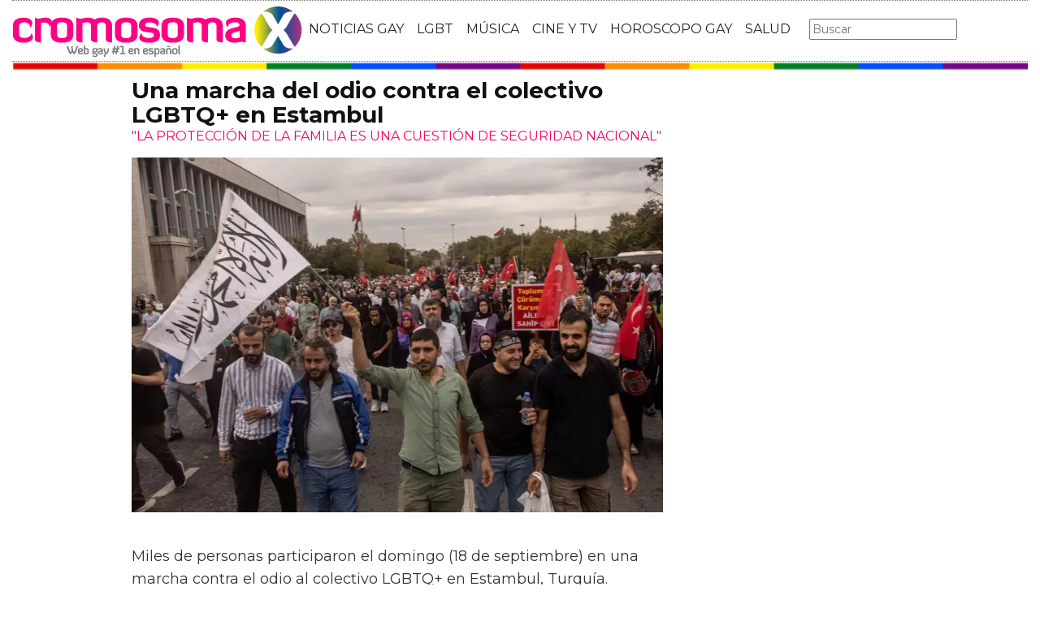

--- FILE ---
content_type: text/html; charset=utf-8
request_url: https://www.cromosomax.com/una-marcha-del-odio-contra-el-colectivo-lgbtq-en-estambul
body_size: 10932
content:

<!DOCTYPE html>
<html lang="es">
    <head>
        <link rel="icon" type="image/png" href="/static/img/favicon_cromosoma.ico">
        <meta charset="utf-8">
        <title>Una marcha del odio contra el colectivo LGBTQ+ en Estambul | CromosomaX</title>
        <meta name="geo.region" content="">
        <meta name="theme-color" content="#ff006c">
        <meta name="robots" content="max-image-preview:large">

        
        <meta name="google-signin-client_id" content="9700954586-k6onrqu2i72uqccr560pdn96euc502vf.apps.googleusercontent.com">
        <script src="https://apis.google.com/js/platform.js?onload=renderButton" async defer></script>
        <script src="https://accounts.google.com/gsi/client" async defer></script>
        

        
        <link href='https://fonts.googleapis.com/css?family=Montserrat:400,700' rel='stylesheet' type='text/css'>
        <link rel="stylesheet" href="https://maxcdn.bootstrapcdn.com/bootstrap/3.3.5/css/bootstrap.min.css" integrity="sha512-dTfge/zgoMYpP7QbHy4gWMEGsbsdZeCXz7irItjcC3sPUFtf0kuFbDz/ixG7ArTxmDjLXDmezHubeNikyKGVyQ==" crossorigin="anonymous">
        <link rel="stylesheet" type="text/css" href="/static/css/base.css?v=5.8.6">
        <meta content="width=device-width, minimum-scale=1, maximum-scale=1" name="viewport">
        <meta name="format-detection" content="telephone=no">
        
        
        
        
        
    <link rel="stylesheet" type="text/css" href="/static/css/news.css?v=5.8.6">
    <link rel="stylesheet" type="text/css" href="/static/css/lateral_news.css?v=5.8.6">
    <meta name="Description" content="Noticia:  👨❤️👨  Una marcha del odio contra el colectivo LGBTQ+ en Estambul . 
Miles de personas participaron el domingo (18 de septiembre) en una marcha contra el odio al colectivo LGBTQ+ en Estambul, Turqu&amp;iacute;a.
La marcha coincidi...">
    <meta name="Keywords" content="Una marcha del odio contra el colectivo LGBTQ+ en Estambul">
    <meta property="og:site_name" content="CromosomaX">
    <meta property="og:title" content="Una marcha del odio contra el colectivo LGBTQ+ en Estambul">
    <meta property="og:type" content="article">
    <meta property="og:image" content="https://www.cromosomax.com/pics/2022/09/la-marcha-del-odio-contra-el-colectivo-lgbtq-llega-a-estambul-en-medio-de-preocupantes-llamamientos-a-la-prohibicion-de-la-propaganda.jpg">
    <meta property="og:url" content="https://www.cromosomax.com/una-marcha-del-odio-contra-el-colectivo-lgbtq-en-estambul">
    <meta property="twitter:image" content="https://www.cromosomax.com/pics/2022/09/la-marcha-del-odio-contra-el-colectivo-lgbtq-llega-a-estambul-en-medio-de-preocupantes-llamamientos-a-la-prohibicion-de-la-propaganda.jpg">
    
    <link rel="canonical" href="https://www.cromosomax.com/una-marcha-del-odio-contra-el-colectivo-lgbtq-en-estambul">
    
    <meta name="robots" content="index,follow">
    
    


        <meta name="p:domain_verify" content="bdcc8e5073b0c2c61c25a8e29523d30b"/>

        <!-- Facebook Pixel Code -->
        <script>
          !function(f,b,e,v,n,t,s)
          {if(f.fbq)return;n=f.fbq=function(){n.callMethod?
          n.callMethod.apply(n,arguments):n.queue.push(arguments)};
          if(!f._fbq)f._fbq=n;n.push=n;n.loaded=!0;n.version='2.0';
          n.queue=[];t=b.createElement(e);t.async=!0;
          t.src=v;s=b.getElementsByTagName(e)[0];
          s.parentNode.insertBefore(t,s)}(window, document,'script',
          'https://connect.facebook.net/en_US/fbevents.js');
          fbq('init', '773096890031823');
          fbq('track', 'PageView');
        </script>
        <!-- End Facebook Pixel Code -->

        <script>
            (function(i,s,o,g,r,a,m){i['GoogleAnalyticsObject']=r;i[r]=i[r]||function(){
            (i[r].q=i[r].q||[]).push(arguments)},i[r].l=1*new Date();a=s.createElement(o),
            m=s.getElementsByTagName(o)[0];a.async=1;a.src=g;m.parentNode.insertBefore(a,m)
            })(window,document,'script','//www.google-analytics.com/analytics.js','ga');
            ga('create', 'UA-18697816-2', 'auto');
            ga('require', 'displayfeatures');
            ga('send', 'pageview');
        </script>

        <link rel="manifest" href="/static/manifest.json">
        <script src="https://ajax.googleapis.com/ajax/libs/jquery/3.2.1/jquery.min.js"></script>
        <script src="/static/js/adserver.js?v=5.8.6"></script>

    <meta name="facebook-domain-verification" content="ho246408s4cnufkdgcpbn5szj473ff" />

    <script async src="https://pagead2.googlesyndication.com/pagead/js/adsbygoogle.js?client=ca-pub-4470182540755683" crossorigin="anonymous"></script>

<script type="text/javascript" src="https://cache.consentframework.com/js/pa/39376/c/mcZeD/stub"></script>
<script type="text/javascript" src="https://choices.consentframework.com/js/pa/39376/c/mcZeD/cmp" async></script>

    </head>
    <body>
    <noscript><img height="1" width="1" style="display:none" src="https://www.facebook.com/tr?id=773096890031823&ev=PageView&noscript=1" alt="fb px"></noscript>
    
    <div id="Skin-Antevenio">
      
      <div class="container-fluid">
      
        <div id="general">
          <div id="header">
            
            
            <div id="header_ads_top" >
             
            </div>
            
            
            <nav class="navbar navbar-default">
              <div class="container-fluid">
                <div class="logobrand">
                  <a class="navbar-brand" href="/">
                    <img loading="lazy"  class="imglogo" src="/static/img/cromosomax_logo.png" alt="Web Gay" title="Web Gay">
                    
                  </a>
                </div>
                <div class="navbar-header">
                  <button type="button" class="navbar-toggle collapsed" data-toggle="collapse" data-target="#bs-example-navbar-collapse-1" aria-expanded="false">
                    <span class="sr-only">Toggle navigation</span>
                    <span class="icon-bar"></span>
                    <span class="icon-bar"></span>
                    <span class="icon-bar"></span>
                  </button>
                </div>
                <div class="collapse navbar-collapse" id="bs-example-navbar-collapse-1">
                  <ul class="nav navbar-nav">
                    <li>
                      <a href="/category/ultimas-noticias-gay" title="Noticias Gay">NOTICIAS GAY</a>
                    </li>
                    <li>
                      <a href="/category/lgbt" title="LGBT">LGBT</a>
                    </li>
                    <li>
                      <a href="/category/musica" title="Música GAY">MÚSICA</a>
                    </li>
                    <li>
                      <a href="/category/cine-y-tv" title="Cine y TV GAY">CINE Y TV</a>
                    </li>
                    <li>
                      <a href="/category/horoscopo-gay" title="Horoscopo Gay">HOROSCOPO GAY</a>
                    </li>
                    <li>
                      <a href="/category/salud" title="Salud lgbt">SALUD</a>
                    
                    </li>
                  </ul>
                  <form class="navbar-form navbar-left" action="/" method="post"><input type='hidden' name='csrfmiddlewaretoken' value='mmhPM2mAOFRziv63GkKk18KiEjG73FS6jn8IztENh9FgqnVGqwWZYAf3pYvqDm1f' />
                    <input type="text" name="searchbox" class="search-query span2" placeholder="Buscar" maxlength="100" required id="id_searchbox" />
                  </form>
                </div>
              </div>
              
            </nav>
            
          </div>
          <img loading="lazy" src="/static/img/barra_gay.png" class="barra_cab" title="barra head" alt="barra head">
          
          <div id="content" >
            
    
        
    

    <div id="header_medium" >
        
    </div>

        
            <div class="row">
              <div class="col-sm-12 col-md-offset-1 col-md-10 left">
                <div class="row pgnext"> 
                  <div class="col-sm-12 col-md-8">
                  
    
    <article class="news" data-url="/una-marcha-del-odio-contra-el-colectivo-lgbtq-en-estambul">
        <div class="news_head" id="68354">
            <div class="title_news"><h1>Una marcha del odio contra el colectivo LGBTQ+ en Estambul</h1></div>
            <div class="subtitle_news">&quot;LA PROTECCIÓN DE LA FAMILIA ES UNA CUESTIÓN DE SEGURIDAD NACIONAL&quot;</div>
        </div>
        
            <div class="description"><p><img loading="lazy" src="/pics/2022/09/la-marcha-del-odio-contra-el-colectivo-lgbtq-llega-a-estambul-en-medio-de-preocupantes-llamamientos-a-la-prohibicion-de-la-propaganda.webp" alt="La marcha del odio contra el colectivo LGBTQ+ llega a Estambul en medio de preocupantes llamamientos a la " /></p>
<p>Miles de personas participaron el domingo (18 de septiembre) en una marcha contra el odio al colectivo LGBTQ+ en Estambul, Turqu&iacute;a.</p>
<p>La marcha coincidi&oacute; con una petici&oacute;n firmada por miles de personas que exig&iacute;an al gobierno turco la prohibici&oacute;n de lo que llamaban "propaganda LGBTQ".</p><p>
                <div id="block_over_text_news">
                  
                </div>
                <blockquote class="related_links_into"> 
                  
                  <a href="/aumentan-los-delitos-de-odio-contra-las-personas-lgbtq-en-eeuu" title="aumentan-los-delitos-de-odio-contra-las-personas-lgbtq-en-eeuu"><h2>Aumentan los delitos de odio contra las personas LGBTQ+ en EE.UU</h2></a> 
                  
                  <a href="/ucrania-aprueba-la-prohibicion-de-la-incitacion-al-odio-contra-las-personas-lgbtq" title="ucrania-aprueba-la-prohibicion-de-la-incitacion-al-odio-contra-las-personas-lgbtq"><h2>Ucrania aprueba la prohibición de la incitación al odio contra las personas LGBTQ+</h2></a> 
                  
                </blockquote></p>
<p>Al parecer, varios miles de personas se unieron a la manifestaci&oacute;n, con pancartas en las que se le&iacute;a "la protecci&oacute;n de la familia es una cuesti&oacute;n de seguridad nacional" y se ped&iacute;a el cierre de los grupos LGBTQ+.</p>

<p>AP describi&oacute; la marcha de odio como la "mayor manifestaci&oacute;n de este tipo en Turqu&iacute;a".</p>
<p>ILGA-Europa, que trabaja por la igualdad LGBTQ+, <a href="https://twitter.com/ILGAEurope/status/1571070922295222274">tuite&oacute;</a> antes de la marcha que le preocupaba que la manifestaci&oacute;n anti-LGBTQ+ atrajera la violencia.</p>
<p>"ILGA-Europa est&aacute; muy preocupada por las noticias procedentes de Turqu&iacute;a de que ma&ntilde;ana est&aacute; prevista una marcha contra los derechos de las personas LGBTI+ en Estambul", tuite&oacute; la organizaci&oacute;n.</p>
<p>"Los organizadores han agitado el odio contra las personas LGBTI + y los riesgos de violencia son muy reales.</p>
<p>"Pedimos a todos los partidos pol&iacute;ticos que condenen la marcha, y a las autoridades turcas que garanticen la plena protecci&oacute;n de la comunidad LGBTI+.</p>
<p>"El Estado turco debe mantener su obligaci&oacute;n constitucional de proteger a todos sus ciudadanos contra el odio y la violencia".</p><p></p>
<p><img loading="lazy" src="/pics/2022/09/la-marcha-del-odio-contra-el-colectivo-lgbtq-llega-a-estambul-en-medio-de-preocupantes-llamamientos-a-la-prohibicion-de-la-propaganda-0.webp" alt="La marcha del odio contra el colectivo LGBTQ+ llega a Estambul en medio de preocupantes llamamientos a la " /></p>
<p>Turqu&iacute;a ha prohibido anteriormente los desfiles LGBTQ+, sin embargo un tribunal levant&oacute; la prohibici&oacute;n en la capital, Ankara, en 2019. A pesar de que la homosexualidad es legal en el pa&iacute;s, los actos del Orgullo han atra&iacute;do la violencia tanto de manifestantes anti-LGBTQ+ como de la polic&iacute;a.</p>

<p>El propio presidente turco, Recep Erdoğan, ha sido criticado en el pasado por llamar a las personas queer "pervertidas" que "envenenan a los j&oacute;venes".</p>
<p>En junio de 2022, los activistas LGBTQ+ que celebraban el inicio del Mes del Orgullo en Estambul se encontraron con brutales palizas y detenciones por parte de la polic&iacute;a.</p>
<p>Los miembros de İstanbul LGBTİ+ Onur Haftası, que organiza el Orgullo de Estambul, se hab&iacute;an reunido para leer una declaraci&oacute;n en la que se celebraban los 30 a&ntilde;os del Orgullo de Estambul, cuando la polic&iacute;a procedi&oacute; a la detenci&oacute;n de 11 activistas LGBTQ+, que posteriormente fueron puestos en libertad.</p>
<p>Dos miembros del grupo Trans+ Korteji fueron detenidos y afirmaron que los agentes de polic&iacute;a "torturaron" a los activistas mientras estaban detenidos, compartiendo alarmantes <a href="https://twitter.com/transkorteji/status/1533516391411863561">fotograf&iacute;as de sus mu&ntilde;ecas y piernas fuertemente magulladas</a>.</p>
<p>Tras el incidente, Onur Haftası, del colectivo LGBTİ+ de Estambul, declar&oacute; a la agencia de prensa turca Bianet: "Las personas LGBTIQA+ volvemos a estar en la calle. Nuestras voces, risas y consignas resuenan en estas calles. Estamos aqu&iacute; con nuestras identidades, orientaciones, queerismo y todas nuestras existencias.</p>
<p>"Juntos somos fuertes, seguimos existiendo".</p>
<p>Ese mismo mes, la polic&iacute;a habr&iacute;a detenido a 370 personas que intentaban asistir a un acto del Orgullo que hab&iacute;a sido prohibido por las autoridades.</p>
<script src="//www.instagram.com/embed.js" async=""></script>
<script src="//platform.twitter.com/widgets.js" async=""></script></div>
        
    </article>


    <div id="comments">



      <div id="send_comment" style="border: solid 1px #888;padding: 50px;margin: 50px auto;">
        <form id="envio_comentario">
	  <input type='hidden' name='csrfmiddlewaretoken' value='mmhPM2mAOFRziv63GkKk18KiEjG73FS6jn8IztENh9FgqnVGqwWZYAf3pYvqDm1f' />
          <p style="font-size: 16px;font-weight: bold;">¿Y tú que opinas?</p>
          <textarea id="comment" name="comment" required="required" style="width:100%;border: solid 1px #666;height: 200px;margin-bottom: 10px;"></textarea>
          <p style="font-size: 16px;font-weight: bold;">Nombre:</p>
          <input id="name" name="name" type="text" value="" maxlength="245"  style="width:100%;border: solid 1px #666;padding: 10px;margin-bottom: 20px;" required="required">
          <input type='hidden' name='post_id' value='68354' />
          <div id="recaptcha1" ></div>
          <button class="btn btn-primary" id="publicar_comentario" type="submit" value="Publicar Comentario" style="padding: 10px 40px;font-size: 18px;font-weight: bold;">Publicar Comentario</button>
        </form>
      </div>

    </div>

    <div class="categories" style="border: solid 1px #888;padding: 50px;margin: 50px auto;">
      <p style="font-size:16px;font-weight:bold;">Categorías:</p> 
      <ul>
        <li><a href="/category/internacional" title="Internacional" class="oscuro">Internacional</a></li>
      </ul>
    </div>

    <div class="share">
      <span>Comparte</span>
      <a href="https://www.facebook.com/sharer/sharer.php?display=popup&amp;u=https://www.cromosomax.com/una-marcha-del-odio-contra-el-colectivo-lgbtq-en-estambul" target="_blank" rel="noopener" class="social social--facebook">
        <img loading="lazy" src="/static/img/facebook-share.png" alt="Compartir en Facebook" title="Compartir en Facebook">
      </a>
      <a href="https://twitter.com/intent/tweet?original_referer=https://www.cromosomax.com/una-marcha-del-odio-contra-el-colectivo-lgbtq-en-estambul" target="_blank" rel="noopener" class="social social--twitter">
        <img loading="lazy" src="/static/img/twitter-share.png" alt="Compartir en Twitter" title="Compartir en Twitter">
      </a>
      <a href="whatsapp://send?text=https://www.cromosomax.com/una-marcha-del-odio-contra-el-colectivo-lgbtq-en-estambul" target="_blank" rel="noopener" class="social social--whatsapp">
        <img loading="lazy" src="/static/img/whatsapp-share.png" alt="Compartir en WhatsApp" title="Compartir en WhatsApp">
      </a>
      <a href="mailto:?subject=Mira esta noticia de CromosomaX.com&amp;body=https://www.cromosomax.com/una-marcha-del-odio-contra-el-colectivo-lgbtq-en-estambul" target="_blank" rel="noopener" class="social social--mail">
        <img loading="lazy" src="/static/img/mail-share.png" alt="Compartir por email" title="Compartir por email">
      </a>
    </div>

    
 
    
    
    
    <div class="share-block mobile">
      <form id="envio_newsletter_mobile">
        <input type='hidden' name='csrfmiddlewaretoken' value='mmhPM2mAOFRziv63GkKk18KiEjG73FS6jn8IztENh9FgqnVGqwWZYAf3pYvqDm1f' />
        <p class="info_subcribete">Suscribete a nuestra newsletter:</p>
        <div class="row">
          <div class="col-sm-12">
            <div class="input-group">
              <input type="email" name="email_newsletter_mobile" placeholder="Introduce tu email" class="form-control" required id="id_email_newsletter_mobile" /><span class="input-group-btn"><button class="btn btn-primary" id="button-nl-mobile" type="submit" value="Suscribete">Suscribete</button></span>
            </div>
          </div>
        </div>
        <p class="info_terminos"><input type="checkbox" name="confirm_laws_mobile" required id="id_confirm_laws_mobile" /> Acepto los <a href="https://www.trendingttopics.com/avisolegal" rel="nofollow" title="privacidad" target="_blank">terminos y condiciones</a> y la <a href="https://www.trendingttopics.com/avisolegal" rel="nofollow" title="privacidad" target="_blank">política de privacidad</a>.</p>
      </form>
    </div>


    <div id="undergallery_news">
    
    </div>

    

    <b>Noticias relacionadas</b>

    <div class="row">
      <div class="col-xs-12 col-md-12">
	
        
      </div>
    </div>
    <div class="row">
    
        
        
            <div class="col-xs-12 col-sm-6 col-md-6 relateds">
                <div class="row">
                    <div class="col-sm-5 col-xs-5 col-md-5">
                      <div class="baim" onclick="location.href='/aumentan-los-delitos-de-odio-contra-las-personas-lgbtq-en-eeuu'" style="height:111px;background-size:cover;background-image:url(/pics/2024/09/aumentan-los-delitos-de-odio-contra-las-personas-lgbtq-en-eeuu-segun-datos-del-fbi.jpg);">
		        
                      </div>
                    </div>
                    <div class="text_related col-sm-7 col-xs-7 col-md-7">
                         <div class="title_related"><a title="Aumentan los delitos de odio contra las personas LGBTQ+ en EE.UU" href="/aumentan-los-delitos-de-odio-contra-las-personas-lgbtq-en-eeuu">Aumentan los delitos de odio contra las personas LGBTQ+ en EE.UU</a></div>
                         <div class="date_right">27 Septiembre</div>
                    </div>
                </div>
            </div>
        
    
        
            <div class="col-xs-12 col-sm-6 col-md-6 relateds">
                <div class="row">
                    <div class="col-sm-5 col-xs-5 col-md-5">
                      <div class="baim" onclick="location.href=''" style="height:111px;background-size:cover;background-image:url();">
	 	        
                      </div>
                    </div>
                    <div class="text_related col-sm-7 col-xs-7 col-md-7">
                        <div class="title_related"><a rel="nofollow" title="" href=""></a></div>
                        <div class="date_right"></div>
                    </div>
                </div>
            </div>
        
        
    
        
        
            <div class="col-xs-12 col-sm-6 col-md-6 relateds">
                <div class="row">
                    <div class="col-sm-5 col-xs-5 col-md-5">
                      <div class="baim" onclick="location.href='/ghana-retrasa-la-adopcion-de-la-ley-draconiana-contra-el-colectivo-lgbtq-tras-un-recurso-judicial-y-una-advertencia-economica'" style="height:111px;background-size:cover;background-image:url(/pics/2024/03/ghana-retrasa-la-adopcion-de-una-ley-draconiana-contra-el-colectivo-lgbtq-tras-un-recurso-judicial-y-una-advertencia-economica.jpg);">
		        
                      </div>
                    </div>
                    <div class="text_related col-sm-7 col-xs-7 col-md-7">
                         <div class="title_related"><a title="Ghana retrasa la adopción de la ley draconiana contra el colectivo LGBTQ+ tras un recurso judicial y una advertencia económica" href="/ghana-retrasa-la-adopcion-de-la-ley-draconiana-contra-el-colectivo-lgbtq-tras-un-recurso-judicial-y-una-advertencia-economica">Ghana retrasa la adopción de la ley draconiana contra el colectivo LGBTQ+ tras un recurso judicial y una advertencia económica</a></div>
                         <div class="date_right">06 Marzo</div>
                    </div>
                </div>
            </div>
        
    
        
        
            <div class="col-xs-12 col-sm-6 col-md-6 relateds">
                <div class="row">
                    <div class="col-sm-5 col-xs-5 col-md-5">
                      <div class="baim" onclick="location.href='/el-colectivo-gay-el-mas-atacado-por-delitos-de-odio-de-espana'" style="height:111px;background-size:cover;background-image:url(/pics/2014/07/delitos-odio-gays-espana.jpg);">
		        
                      </div>
                    </div>
                    <div class="text_related col-sm-7 col-xs-7 col-md-7">
                         <div class="title_related"><a title="El colectivo gay, el más atacado por delitos de odio de España" href="/el-colectivo-gay-el-mas-atacado-por-delitos-de-odio-de-espana">El colectivo gay, el más atacado por delitos de odio de España</a></div>
                         <div class="date_right">29 Julio</div>
                    </div>
                </div>
            </div>
        
    
    </div>
      
        <div id="news_tags" class="row">
      <div class="col-md-4 col-xs-12"><a href="/tag/ley-contra-el-odio" title="Ley contra el odio" class="oscuro">Ley contra el odio</a></div><div class="col-md-4 col-xs-12"><a href="/tag/contra-el-odio" title="Contra el odio" class="oscuro">Contra el odio</a></div><div class="col-md-4 col-xs-12"><a href="/tag/marcha-orgullo" title="Marcha orgullo" class="oscuro">Marcha orgullo</a></div><div class="col-md-4 col-xs-12"><a href="/tag/marcha-blanca" title="Marcha blanca" class="oscuro">Marcha blanca</a></div><div class="col-md-4 col-xs-12"><a href="/tag/colectivo-gay" title="Colectivo gay" class="oscuro">Colectivo gay</a></div><div class="col-md-4 col-xs-12"><a href="/tag/colectivo-lgtb" title="Colectivo lgtb" class="oscuro">Colectivo lgtb</a></div>
        </div>
      
      <div id="espacio" style="text-align: center;margin-bottom:100px;"><img loading="lazy" src="/static/img/cxflecha.gif" width="100%"></div>
    <script>
      $.fn.isInViewport = function() {
          var elementTop = $(this).offset().top;
          var elementBottom = elementTop + $(this).outerHeight();
      
          var viewportTop = $(window).scrollTop();
          var viewportBottom = viewportTop + $(window).height();
      
          return elementBottom > viewportTop && elementTop < viewportBottom;
      }; 
      $(window).on('resize scroll', function() {
        if ($('#68354').isInViewport() && window.location.pathname != "/una-marcha-del-odio-contra-el-colectivo-lgbtq-en-estambul")  {
         window.location.href = '/104752-sabrina-carpenter-deslumbra-en-los-vmas-2025-con-un-poderoso-mensaje-a-favor-de-los-derechos-trans';
        }
      });
    </script>
    <div id="header_ads_bottom-68354">
      
    </div>
    


                  </div>
                  <div class="col-sm-12 col-md-4">
                    <div class="sigueme">
                      
		              <div id="publi_lateral">
                        
                      </div>
                    </div>
                  </div>
                </div>
              </div>
            </div>


        
        
    

<div id="modal_popup" class="modal popup" tabindex="-1" role="dialog" aria-label="modal_popupLabel" aria-hidden="true">
  <div class="modal-dialog modal-lg modal_popup">
    <div class="modal-content">
      <div class="modal-body" style="background-color: #F7F1F1;padding: 0;">
        <form id="envio_newsletter"><input type='hidden' name='csrfmiddlewaretoken' value='mmhPM2mAOFRziv63GkKk18KiEjG73FS6jn8IztENh9FgqnVGqwWZYAf3pYvqDm1f' />
          <div class="row">
            <div class="col-md-12 col-xs-12">
              <picture>
                <img  alt="Noticias LGBTIQ+" src="/static/img/news.png" style="width: 100%;">
              </picture>
            </div>
            <div class="col-xs-12 col-md-offset-2 col-md-8" style="margin-top:14px;text-align:left;padding: 25px;">
              <p style="font-size: 22px;font-weight: bold;text-align: center;">¿Quieres enterarte de las mejores noticias LGBTIQ+?</p>
              <input type="email" name="email_newsletter" placeholder="Introduce tu email" class="form-control" required id="id_email_newsletter" />
              <p class="info_terminos"><input type="checkbox" name="confirm_laws" required id="id_confirm_laws" /> Acepto los <a href="https://www.trendingttopics.com/avisolegal" rel="nofollow" title="privacidad" target="_blank">terminos y condiciones</a> y la <a href="https://www.trendingttopics.com/avisolegal" rel="nofollow" title="privacidad" target="_blank">política de privacidad</a>.</p>
              <button class="btn btn-primary" id="button-nl" type="submit" value="Suscribete" style="padding: 10px 40px;font-size: 18px;font-weight: bold;">SI QUIERO</button>
              <button aria-label="Close" data-dismiss="modal" class="si_no btn btn-default" type="button" style="margin-top: 15px;">No me interesa</button>
              <div class="message"></div>
            </div>
          </div>
        </form>
      </div>
    </div>
  </div>
</div>




          </div>
          
<div class="scrpt">
  
  <script>
    $(document).ready(function() {
       var win = $(window);
       var flag = true;
       $(window).scroll(function(){
       //if ($(document).height() - win.height() == win.scrollTop() && flag){
       if (flag && $('#footer').isInViewport()) {
           flag = false;
           $('.loader').show();
           if ($(window).width() > 991){
               $('.sigueme').remove();
               $('#header_ads_bottom-68354').remove();
               $('#Anteread').remove();
           }
           $.ajax({
               url: '/104752-sabrina-carpenter-deslumbra-en-los-vmas-2025-con-un-poderoso-mensaje-a-favor-de-los-derechos-trans',
               dataType: 'html',
               success: function(response) {
                 window.location.href = '/104752-sabrina-carpenter-deslumbra-en-los-vmas-2025-con-un-poderoso-mensaje-a-favor-de-los-derechos-trans';
               }
           });
        }
      });
    });
    $.each($('.adserver-68354'), function(index, offer) {
      registerPrint(offer);
    }); 
  </script>
</div>

          
          <footer id="footer">
            <a title="Publicidad" rel="nofollow" href="https://www.trendingttopics.com/publicidad">PUBLICIDAD</a>&nbsp;&nbsp;&nbsp;&nbsp;
            <a title="Colabora" rel="nofollow" href="https://www.trendingttopics.com/colabora">COLABORA</a>&nbsp;&nbsp;&nbsp;&nbsp;
            <a title="Aviso legal" rel="nofollow" href="https://www.trendingttopics.com/avisolegal">AVISO LEGAL</a>&nbsp;&nbsp;&nbsp;&nbsp;
            <a title="Contacto" rel="nofollow" href="https://www.cromosomax.com/564-contacto">CONTACTO</a>&nbsp;&nbsp;&nbsp;&nbsp;
            Copyright 2026 CromosomaX <img loading="lazy" style="float:right;margin-top:-11px" height="35" width="201" title="Trending Topics" alt="Trending Topics" src="https://www.trendingttopics.com/static/img/logoTT35.png">

            <!-- Quantcast Tag -->
            <script>
            var _qevents = _qevents || [];
            (function() {
            var elem = document.createElement('script');
            elem.src = (document.location.protocol == "https:" ? "https://secure" : "http://edge") + ".quantserve.com/quant.js";
            elem.async = true;
            elem.type = "text/javascript";
            var scpt = document.getElementsByTagName('script')[0];
            scpt.parentNode.insertBefore(elem, scpt);
            })();
            _qevents.push({
            qacct:"p-h3D9ak5wg5Mwr"
            });
            </script>
            
            <noscript>
            <div style="display:none;">
              <img loading="lazy" src="//pixel.quantserve.com/pixel/p-h3D9ak5wg5Mwr.gif" height="1" width="1" alt="Quantcast"/>
            </div>
            </noscript>
            <!-- End Quantcast tag -->

            

          </footer>
        </div>
      </div>
    </div>

      <script src="https://www.gstatic.com/firebasejs/4.9.1/firebase.js"></script>
      <script>
        // Initialize Firebase
        var config = {
          apiKey: "AIzaSyDXUGUR0KKE-fDEBLrvaTsIZskdQY5ZwwQ",
          authDomain: "cromosomax-52471.firebaseapp.com",
          databaseURL: "https://cromosomax-52471.firebaseio.com",
          projectId: "cromosomax-52471",
          storageBucket: "cromosomax-52471.appspot.com",
          messagingSenderId: "889082167641"
        };

        firebase.initializeApp(config);
      </script>
      <script src="https://www.gstatic.com/firebasejs/4.9.1/firebase-messaging.js"></script>

      <script src="https://maxcdn.bootstrapcdn.com/bootstrap/3.3.5/js/bootstrap.min.js" integrity="sha512-K1qjQ+NcF2TYO/eI3M6v8EiNYZfA95pQumfvcVrTHtwQVDG+aHRqLi/ETn2uB+1JqwYqVG3LIvdm9lj6imS/pQ==" crossorigin="anonymous"></script>
      <script src="/static/js/base.js?v=5.8.6"></script>

      <script>reqPermissionNouser();</script>


      <script src="/static/js/base_lateral.js?v=5.8.6"></script>
      
    <script type="application/ld+json">
       {
         "@context": "https://schema.org",
         "@type": "Article",
         "mainEntityOfPage": {
           "@type": "WebPage",
           "@id": "https://www.cromosomax.com/una-marcha-del-odio-contra-el-colectivo-lgbtq-en-estambul"
         },
         
         "image":{
             "@type": "ImageObject",
             "url": "https://www.cromosomax.com/pics/2022/09/la-marcha-del-odio-contra-el-colectivo-lgbtq-llega-a-estambul-en-medio-de-preocupantes-llamamientos-a-la-prohibicion-de-la-propaganda.jpg",
             "height": 683,
             "width": 1024,
             "caption": "Una marcha del odio contra el colectivo LGBTQ+ en Estambul"
         },
          
         "headline": "Una marcha del odio contra el colectivo LGBTQ+ en Estambul",
         "url": "https://www.cromosomax.com/una-marcha-del-odio-contra-el-colectivo-lgbtq-en-estambul",
         "inLanguage": "es",
         "thumbnailUrl":"https:/www.cromosomax.com/vs/pics/2022/09/la-marcha-del-odio-contra-el-colectivo-lgbtq-llega-a-estambul-en-medio-de-preocupantes-llamamientos-a-la-prohibicion-de-la-propaganda_left_old.jpg",
         "datePublished": "2022-09-20T10:19:38",
         "dateModified": "2023-01-13T07:55:22",
         "author": {
           "@type": "Person",
           "name": "Redacción Cromosoma X"
         },
          "publisher": {
           "@type": "Organization",
           "name": "CromosomaX",
           "logo": {
             "@type": "ImageObject",
             "url": "https://www.cromosomax.com/static/img/cromosomax_logo_microdata.png",
             "width": 325,
             "height": 60
           }
         },
         "description": "
Miles de personas participaron el domingo (18 de septiembre) en una marcha contra el odio al colectivo LGBTQ+ en Estambul, Turqu&amp;iacute;a.
La marcha coincidi&amp;oacute; con una petici&amp;oacute;n firmada por miles de personas que exig&amp;iacute;an al gobierno turco la prohibici&amp;oacute;n de lo que llamaban &quot;propaganda LGBTQ&quot;.
Al parecer, varios miles de personas se unieron a la manifestaci&amp;oacute;n, con pancartas en las que se le&amp;iacute;a &quot;la protecci&amp;oacute;n de la familia es una cuesti&amp;oacute;n de seguridad nacional&quot; y se ped&amp;iacute;a el cierre de los grupos LGBTQ+.

AP describi&amp;oacute; la marcha de odio como la &quot;mayor manifestaci&amp;oacute;n de este tipo en Turqu&amp;iacute;a&quot;.
ILGA-Europa, que trabaja por la igualdad LGBTQ+, tuite&amp;oacute; antes de la marcha que le preocupaba que la manifestaci&amp;oacute;n anti-LGBTQ+ atrajera la violencia.
&quot;ILGA-Europa est&amp;aacute; muy preocupada por las noticias procedentes de Turqu&amp;iacute;a de que ma&amp;ntilde;ana est&amp;aacute; prevista una marcha contra los derechos de las personas LGBTI+ en Estambul&quot;, tuite&amp;oacute; la organizaci&amp;oacute;n.
&quot;Los organizadores han agitado el odio contra las personas LGBTI + y los riesgos de violencia son muy reales.
&quot;Pedimos a todos los partidos pol&amp;iacute;ticos que condenen la marcha, y a las autoridades turcas que garanticen la plena protecci&amp;oacute;n de la comunidad LGBTI+.
&quot;El Estado turco debe mantener su obligaci&amp;oacute;n constitucional de proteger a todos sus ciudadanos contra el odio y la violencia&quot;.

Turqu&amp;iacute;a ha prohibido anteriormente los desfiles LGBTQ+, sin embargo un tribunal levant&amp;oacute; la prohibici&amp;oacute;n en la capital, Ankara, en 2019. A pesar de que la homosexualidad es legal en el pa&amp;iacute;s, los actos del Orgullo han atra&amp;iacute;do la violencia tanto de manifestantes anti-LGBTQ+ como de la polic&amp;iacute;a.

El propio presidente turco, Recep Erdoğan, ha sido criticado en el pasado por llamar a las personas queer &quot;pervertidas&quot; que &quot;envenenan a los j&amp;oacute;venes&quot;.
En junio de 2022, los activistas LGBTQ+ que celebraban el inicio del Mes del Orgullo en Estambul se encontraron con brutales palizas y detenciones por parte de la polic&amp;iacute;a.
Los miembros de İstanbul LGBTİ+ Onur Haftası, que organiza el Orgullo de Estambul, se hab&amp;iacute;an reunido para leer una declaraci&amp;oacute;n en la que se celebraban los 30 a&amp;ntilde;os del Orgullo de Estambul, cuando la polic&amp;iacute;a procedi&amp;oacute; a la detenci&amp;oacute;n de 11 activistas LGBTQ+, que posteriormente fueron puestos en libertad.
Dos miembros del grupo Trans+ Korteji fueron detenidos y afirmaron que los agentes de polic&amp;iacute;a &quot;torturaron&quot; a los activistas mientras estaban detenidos, compartiendo alarmantes fotograf&amp;iacute;as de sus mu&amp;ntilde;ecas y piernas fuertemente magulladas.
Tras el incidente, Onur Haftası, del colectivo LGBTİ+ de Estambul, declar&amp;oacute; a la agencia de prensa turca Bianet: &quot;Las personas LGBTIQA+ volvemos a estar en la calle. Nuestras voces, risas y consignas resuenan en estas calles. Estamos aqu&amp;iacute; con nuestras identidades, orientaciones, queerismo y todas nuestras existencias.
&quot;Juntos somos fuertes, seguimos existiendo&quot;.
Ese mismo mes, la polic&amp;iacute;a habr&amp;iacute;a detenido a 370 personas que intentaban asistir a un acto del Orgullo que hab&amp;iacute;a sido prohibido por las autoridades.

",
         
         "articleSection":["Internacional"],
	 
         "pageStart":"1",
	 "pageEnd":"1",
         "sameAs": [
             "https://www.facebook.com/cromosomaxcom/",
             "https://twitter.com/CromosomaX",
             "https://www.instagram.com/cromosomaxcom/",
             "https://www.youtube.com/user/GayCromosomaX"
         ]
       }
    </script>
    <script>
        function resize_native(vari){
          if ($(window).width() < 992){
            $(vari).attr('height',$(vari).width() * 8 * 0.85) 
          }else{
            $(vari).attr('height',$(vari).width() * 0.90)     
          }
        }
    </script>
    
    <script src="/static/js/news.js?v=5.8.6"></script>
    <script>
      var recaptcha1;
      var myCallBack = function() {
        recaptcha1 = grecaptcha.render('recaptcha1', {'sitekey' : '6Lfql_EaAAAAAO0ALWqwnaUlWomfIYinyG0d5UOf'});
      };
    </script>

    <script src='https://www.google.com/recaptcha/api.js?hl=es&onload=myCallBack&render=explicit' async defer></script>


      <script src="/static/js/newsletter.js?v=5.8.6"></script>
      
      
      <div id="g_id_onload"
        data-client_id="9700954586-k6onrqu2i72uqccr560pdn96euc502vf.apps.googleusercontent.com"
        data-context="signin"
        data-login_uri="https://www.cromosomax.com/register_google/"
        data-ux-mode="popup"
        data-auto_prompt="true">
      </div>
      
      
      



    </body>
</html>


--- FILE ---
content_type: text/html; charset=utf-8
request_url: https://www.google.com/recaptcha/api2/anchor?ar=1&k=6Lfql_EaAAAAAO0ALWqwnaUlWomfIYinyG0d5UOf&co=aHR0cHM6Ly93d3cuY3JvbW9zb21heC5jb206NDQz&hl=es&v=PoyoqOPhxBO7pBk68S4YbpHZ&size=normal&anchor-ms=20000&execute-ms=30000&cb=ffj6c2ctz86c
body_size: 49591
content:
<!DOCTYPE HTML><html dir="ltr" lang="es"><head><meta http-equiv="Content-Type" content="text/html; charset=UTF-8">
<meta http-equiv="X-UA-Compatible" content="IE=edge">
<title>reCAPTCHA</title>
<style type="text/css">
/* cyrillic-ext */
@font-face {
  font-family: 'Roboto';
  font-style: normal;
  font-weight: 400;
  font-stretch: 100%;
  src: url(//fonts.gstatic.com/s/roboto/v48/KFO7CnqEu92Fr1ME7kSn66aGLdTylUAMa3GUBHMdazTgWw.woff2) format('woff2');
  unicode-range: U+0460-052F, U+1C80-1C8A, U+20B4, U+2DE0-2DFF, U+A640-A69F, U+FE2E-FE2F;
}
/* cyrillic */
@font-face {
  font-family: 'Roboto';
  font-style: normal;
  font-weight: 400;
  font-stretch: 100%;
  src: url(//fonts.gstatic.com/s/roboto/v48/KFO7CnqEu92Fr1ME7kSn66aGLdTylUAMa3iUBHMdazTgWw.woff2) format('woff2');
  unicode-range: U+0301, U+0400-045F, U+0490-0491, U+04B0-04B1, U+2116;
}
/* greek-ext */
@font-face {
  font-family: 'Roboto';
  font-style: normal;
  font-weight: 400;
  font-stretch: 100%;
  src: url(//fonts.gstatic.com/s/roboto/v48/KFO7CnqEu92Fr1ME7kSn66aGLdTylUAMa3CUBHMdazTgWw.woff2) format('woff2');
  unicode-range: U+1F00-1FFF;
}
/* greek */
@font-face {
  font-family: 'Roboto';
  font-style: normal;
  font-weight: 400;
  font-stretch: 100%;
  src: url(//fonts.gstatic.com/s/roboto/v48/KFO7CnqEu92Fr1ME7kSn66aGLdTylUAMa3-UBHMdazTgWw.woff2) format('woff2');
  unicode-range: U+0370-0377, U+037A-037F, U+0384-038A, U+038C, U+038E-03A1, U+03A3-03FF;
}
/* math */
@font-face {
  font-family: 'Roboto';
  font-style: normal;
  font-weight: 400;
  font-stretch: 100%;
  src: url(//fonts.gstatic.com/s/roboto/v48/KFO7CnqEu92Fr1ME7kSn66aGLdTylUAMawCUBHMdazTgWw.woff2) format('woff2');
  unicode-range: U+0302-0303, U+0305, U+0307-0308, U+0310, U+0312, U+0315, U+031A, U+0326-0327, U+032C, U+032F-0330, U+0332-0333, U+0338, U+033A, U+0346, U+034D, U+0391-03A1, U+03A3-03A9, U+03B1-03C9, U+03D1, U+03D5-03D6, U+03F0-03F1, U+03F4-03F5, U+2016-2017, U+2034-2038, U+203C, U+2040, U+2043, U+2047, U+2050, U+2057, U+205F, U+2070-2071, U+2074-208E, U+2090-209C, U+20D0-20DC, U+20E1, U+20E5-20EF, U+2100-2112, U+2114-2115, U+2117-2121, U+2123-214F, U+2190, U+2192, U+2194-21AE, U+21B0-21E5, U+21F1-21F2, U+21F4-2211, U+2213-2214, U+2216-22FF, U+2308-230B, U+2310, U+2319, U+231C-2321, U+2336-237A, U+237C, U+2395, U+239B-23B7, U+23D0, U+23DC-23E1, U+2474-2475, U+25AF, U+25B3, U+25B7, U+25BD, U+25C1, U+25CA, U+25CC, U+25FB, U+266D-266F, U+27C0-27FF, U+2900-2AFF, U+2B0E-2B11, U+2B30-2B4C, U+2BFE, U+3030, U+FF5B, U+FF5D, U+1D400-1D7FF, U+1EE00-1EEFF;
}
/* symbols */
@font-face {
  font-family: 'Roboto';
  font-style: normal;
  font-weight: 400;
  font-stretch: 100%;
  src: url(//fonts.gstatic.com/s/roboto/v48/KFO7CnqEu92Fr1ME7kSn66aGLdTylUAMaxKUBHMdazTgWw.woff2) format('woff2');
  unicode-range: U+0001-000C, U+000E-001F, U+007F-009F, U+20DD-20E0, U+20E2-20E4, U+2150-218F, U+2190, U+2192, U+2194-2199, U+21AF, U+21E6-21F0, U+21F3, U+2218-2219, U+2299, U+22C4-22C6, U+2300-243F, U+2440-244A, U+2460-24FF, U+25A0-27BF, U+2800-28FF, U+2921-2922, U+2981, U+29BF, U+29EB, U+2B00-2BFF, U+4DC0-4DFF, U+FFF9-FFFB, U+10140-1018E, U+10190-1019C, U+101A0, U+101D0-101FD, U+102E0-102FB, U+10E60-10E7E, U+1D2C0-1D2D3, U+1D2E0-1D37F, U+1F000-1F0FF, U+1F100-1F1AD, U+1F1E6-1F1FF, U+1F30D-1F30F, U+1F315, U+1F31C, U+1F31E, U+1F320-1F32C, U+1F336, U+1F378, U+1F37D, U+1F382, U+1F393-1F39F, U+1F3A7-1F3A8, U+1F3AC-1F3AF, U+1F3C2, U+1F3C4-1F3C6, U+1F3CA-1F3CE, U+1F3D4-1F3E0, U+1F3ED, U+1F3F1-1F3F3, U+1F3F5-1F3F7, U+1F408, U+1F415, U+1F41F, U+1F426, U+1F43F, U+1F441-1F442, U+1F444, U+1F446-1F449, U+1F44C-1F44E, U+1F453, U+1F46A, U+1F47D, U+1F4A3, U+1F4B0, U+1F4B3, U+1F4B9, U+1F4BB, U+1F4BF, U+1F4C8-1F4CB, U+1F4D6, U+1F4DA, U+1F4DF, U+1F4E3-1F4E6, U+1F4EA-1F4ED, U+1F4F7, U+1F4F9-1F4FB, U+1F4FD-1F4FE, U+1F503, U+1F507-1F50B, U+1F50D, U+1F512-1F513, U+1F53E-1F54A, U+1F54F-1F5FA, U+1F610, U+1F650-1F67F, U+1F687, U+1F68D, U+1F691, U+1F694, U+1F698, U+1F6AD, U+1F6B2, U+1F6B9-1F6BA, U+1F6BC, U+1F6C6-1F6CF, U+1F6D3-1F6D7, U+1F6E0-1F6EA, U+1F6F0-1F6F3, U+1F6F7-1F6FC, U+1F700-1F7FF, U+1F800-1F80B, U+1F810-1F847, U+1F850-1F859, U+1F860-1F887, U+1F890-1F8AD, U+1F8B0-1F8BB, U+1F8C0-1F8C1, U+1F900-1F90B, U+1F93B, U+1F946, U+1F984, U+1F996, U+1F9E9, U+1FA00-1FA6F, U+1FA70-1FA7C, U+1FA80-1FA89, U+1FA8F-1FAC6, U+1FACE-1FADC, U+1FADF-1FAE9, U+1FAF0-1FAF8, U+1FB00-1FBFF;
}
/* vietnamese */
@font-face {
  font-family: 'Roboto';
  font-style: normal;
  font-weight: 400;
  font-stretch: 100%;
  src: url(//fonts.gstatic.com/s/roboto/v48/KFO7CnqEu92Fr1ME7kSn66aGLdTylUAMa3OUBHMdazTgWw.woff2) format('woff2');
  unicode-range: U+0102-0103, U+0110-0111, U+0128-0129, U+0168-0169, U+01A0-01A1, U+01AF-01B0, U+0300-0301, U+0303-0304, U+0308-0309, U+0323, U+0329, U+1EA0-1EF9, U+20AB;
}
/* latin-ext */
@font-face {
  font-family: 'Roboto';
  font-style: normal;
  font-weight: 400;
  font-stretch: 100%;
  src: url(//fonts.gstatic.com/s/roboto/v48/KFO7CnqEu92Fr1ME7kSn66aGLdTylUAMa3KUBHMdazTgWw.woff2) format('woff2');
  unicode-range: U+0100-02BA, U+02BD-02C5, U+02C7-02CC, U+02CE-02D7, U+02DD-02FF, U+0304, U+0308, U+0329, U+1D00-1DBF, U+1E00-1E9F, U+1EF2-1EFF, U+2020, U+20A0-20AB, U+20AD-20C0, U+2113, U+2C60-2C7F, U+A720-A7FF;
}
/* latin */
@font-face {
  font-family: 'Roboto';
  font-style: normal;
  font-weight: 400;
  font-stretch: 100%;
  src: url(//fonts.gstatic.com/s/roboto/v48/KFO7CnqEu92Fr1ME7kSn66aGLdTylUAMa3yUBHMdazQ.woff2) format('woff2');
  unicode-range: U+0000-00FF, U+0131, U+0152-0153, U+02BB-02BC, U+02C6, U+02DA, U+02DC, U+0304, U+0308, U+0329, U+2000-206F, U+20AC, U+2122, U+2191, U+2193, U+2212, U+2215, U+FEFF, U+FFFD;
}
/* cyrillic-ext */
@font-face {
  font-family: 'Roboto';
  font-style: normal;
  font-weight: 500;
  font-stretch: 100%;
  src: url(//fonts.gstatic.com/s/roboto/v48/KFO7CnqEu92Fr1ME7kSn66aGLdTylUAMa3GUBHMdazTgWw.woff2) format('woff2');
  unicode-range: U+0460-052F, U+1C80-1C8A, U+20B4, U+2DE0-2DFF, U+A640-A69F, U+FE2E-FE2F;
}
/* cyrillic */
@font-face {
  font-family: 'Roboto';
  font-style: normal;
  font-weight: 500;
  font-stretch: 100%;
  src: url(//fonts.gstatic.com/s/roboto/v48/KFO7CnqEu92Fr1ME7kSn66aGLdTylUAMa3iUBHMdazTgWw.woff2) format('woff2');
  unicode-range: U+0301, U+0400-045F, U+0490-0491, U+04B0-04B1, U+2116;
}
/* greek-ext */
@font-face {
  font-family: 'Roboto';
  font-style: normal;
  font-weight: 500;
  font-stretch: 100%;
  src: url(//fonts.gstatic.com/s/roboto/v48/KFO7CnqEu92Fr1ME7kSn66aGLdTylUAMa3CUBHMdazTgWw.woff2) format('woff2');
  unicode-range: U+1F00-1FFF;
}
/* greek */
@font-face {
  font-family: 'Roboto';
  font-style: normal;
  font-weight: 500;
  font-stretch: 100%;
  src: url(//fonts.gstatic.com/s/roboto/v48/KFO7CnqEu92Fr1ME7kSn66aGLdTylUAMa3-UBHMdazTgWw.woff2) format('woff2');
  unicode-range: U+0370-0377, U+037A-037F, U+0384-038A, U+038C, U+038E-03A1, U+03A3-03FF;
}
/* math */
@font-face {
  font-family: 'Roboto';
  font-style: normal;
  font-weight: 500;
  font-stretch: 100%;
  src: url(//fonts.gstatic.com/s/roboto/v48/KFO7CnqEu92Fr1ME7kSn66aGLdTylUAMawCUBHMdazTgWw.woff2) format('woff2');
  unicode-range: U+0302-0303, U+0305, U+0307-0308, U+0310, U+0312, U+0315, U+031A, U+0326-0327, U+032C, U+032F-0330, U+0332-0333, U+0338, U+033A, U+0346, U+034D, U+0391-03A1, U+03A3-03A9, U+03B1-03C9, U+03D1, U+03D5-03D6, U+03F0-03F1, U+03F4-03F5, U+2016-2017, U+2034-2038, U+203C, U+2040, U+2043, U+2047, U+2050, U+2057, U+205F, U+2070-2071, U+2074-208E, U+2090-209C, U+20D0-20DC, U+20E1, U+20E5-20EF, U+2100-2112, U+2114-2115, U+2117-2121, U+2123-214F, U+2190, U+2192, U+2194-21AE, U+21B0-21E5, U+21F1-21F2, U+21F4-2211, U+2213-2214, U+2216-22FF, U+2308-230B, U+2310, U+2319, U+231C-2321, U+2336-237A, U+237C, U+2395, U+239B-23B7, U+23D0, U+23DC-23E1, U+2474-2475, U+25AF, U+25B3, U+25B7, U+25BD, U+25C1, U+25CA, U+25CC, U+25FB, U+266D-266F, U+27C0-27FF, U+2900-2AFF, U+2B0E-2B11, U+2B30-2B4C, U+2BFE, U+3030, U+FF5B, U+FF5D, U+1D400-1D7FF, U+1EE00-1EEFF;
}
/* symbols */
@font-face {
  font-family: 'Roboto';
  font-style: normal;
  font-weight: 500;
  font-stretch: 100%;
  src: url(//fonts.gstatic.com/s/roboto/v48/KFO7CnqEu92Fr1ME7kSn66aGLdTylUAMaxKUBHMdazTgWw.woff2) format('woff2');
  unicode-range: U+0001-000C, U+000E-001F, U+007F-009F, U+20DD-20E0, U+20E2-20E4, U+2150-218F, U+2190, U+2192, U+2194-2199, U+21AF, U+21E6-21F0, U+21F3, U+2218-2219, U+2299, U+22C4-22C6, U+2300-243F, U+2440-244A, U+2460-24FF, U+25A0-27BF, U+2800-28FF, U+2921-2922, U+2981, U+29BF, U+29EB, U+2B00-2BFF, U+4DC0-4DFF, U+FFF9-FFFB, U+10140-1018E, U+10190-1019C, U+101A0, U+101D0-101FD, U+102E0-102FB, U+10E60-10E7E, U+1D2C0-1D2D3, U+1D2E0-1D37F, U+1F000-1F0FF, U+1F100-1F1AD, U+1F1E6-1F1FF, U+1F30D-1F30F, U+1F315, U+1F31C, U+1F31E, U+1F320-1F32C, U+1F336, U+1F378, U+1F37D, U+1F382, U+1F393-1F39F, U+1F3A7-1F3A8, U+1F3AC-1F3AF, U+1F3C2, U+1F3C4-1F3C6, U+1F3CA-1F3CE, U+1F3D4-1F3E0, U+1F3ED, U+1F3F1-1F3F3, U+1F3F5-1F3F7, U+1F408, U+1F415, U+1F41F, U+1F426, U+1F43F, U+1F441-1F442, U+1F444, U+1F446-1F449, U+1F44C-1F44E, U+1F453, U+1F46A, U+1F47D, U+1F4A3, U+1F4B0, U+1F4B3, U+1F4B9, U+1F4BB, U+1F4BF, U+1F4C8-1F4CB, U+1F4D6, U+1F4DA, U+1F4DF, U+1F4E3-1F4E6, U+1F4EA-1F4ED, U+1F4F7, U+1F4F9-1F4FB, U+1F4FD-1F4FE, U+1F503, U+1F507-1F50B, U+1F50D, U+1F512-1F513, U+1F53E-1F54A, U+1F54F-1F5FA, U+1F610, U+1F650-1F67F, U+1F687, U+1F68D, U+1F691, U+1F694, U+1F698, U+1F6AD, U+1F6B2, U+1F6B9-1F6BA, U+1F6BC, U+1F6C6-1F6CF, U+1F6D3-1F6D7, U+1F6E0-1F6EA, U+1F6F0-1F6F3, U+1F6F7-1F6FC, U+1F700-1F7FF, U+1F800-1F80B, U+1F810-1F847, U+1F850-1F859, U+1F860-1F887, U+1F890-1F8AD, U+1F8B0-1F8BB, U+1F8C0-1F8C1, U+1F900-1F90B, U+1F93B, U+1F946, U+1F984, U+1F996, U+1F9E9, U+1FA00-1FA6F, U+1FA70-1FA7C, U+1FA80-1FA89, U+1FA8F-1FAC6, U+1FACE-1FADC, U+1FADF-1FAE9, U+1FAF0-1FAF8, U+1FB00-1FBFF;
}
/* vietnamese */
@font-face {
  font-family: 'Roboto';
  font-style: normal;
  font-weight: 500;
  font-stretch: 100%;
  src: url(//fonts.gstatic.com/s/roboto/v48/KFO7CnqEu92Fr1ME7kSn66aGLdTylUAMa3OUBHMdazTgWw.woff2) format('woff2');
  unicode-range: U+0102-0103, U+0110-0111, U+0128-0129, U+0168-0169, U+01A0-01A1, U+01AF-01B0, U+0300-0301, U+0303-0304, U+0308-0309, U+0323, U+0329, U+1EA0-1EF9, U+20AB;
}
/* latin-ext */
@font-face {
  font-family: 'Roboto';
  font-style: normal;
  font-weight: 500;
  font-stretch: 100%;
  src: url(//fonts.gstatic.com/s/roboto/v48/KFO7CnqEu92Fr1ME7kSn66aGLdTylUAMa3KUBHMdazTgWw.woff2) format('woff2');
  unicode-range: U+0100-02BA, U+02BD-02C5, U+02C7-02CC, U+02CE-02D7, U+02DD-02FF, U+0304, U+0308, U+0329, U+1D00-1DBF, U+1E00-1E9F, U+1EF2-1EFF, U+2020, U+20A0-20AB, U+20AD-20C0, U+2113, U+2C60-2C7F, U+A720-A7FF;
}
/* latin */
@font-face {
  font-family: 'Roboto';
  font-style: normal;
  font-weight: 500;
  font-stretch: 100%;
  src: url(//fonts.gstatic.com/s/roboto/v48/KFO7CnqEu92Fr1ME7kSn66aGLdTylUAMa3yUBHMdazQ.woff2) format('woff2');
  unicode-range: U+0000-00FF, U+0131, U+0152-0153, U+02BB-02BC, U+02C6, U+02DA, U+02DC, U+0304, U+0308, U+0329, U+2000-206F, U+20AC, U+2122, U+2191, U+2193, U+2212, U+2215, U+FEFF, U+FFFD;
}
/* cyrillic-ext */
@font-face {
  font-family: 'Roboto';
  font-style: normal;
  font-weight: 900;
  font-stretch: 100%;
  src: url(//fonts.gstatic.com/s/roboto/v48/KFO7CnqEu92Fr1ME7kSn66aGLdTylUAMa3GUBHMdazTgWw.woff2) format('woff2');
  unicode-range: U+0460-052F, U+1C80-1C8A, U+20B4, U+2DE0-2DFF, U+A640-A69F, U+FE2E-FE2F;
}
/* cyrillic */
@font-face {
  font-family: 'Roboto';
  font-style: normal;
  font-weight: 900;
  font-stretch: 100%;
  src: url(//fonts.gstatic.com/s/roboto/v48/KFO7CnqEu92Fr1ME7kSn66aGLdTylUAMa3iUBHMdazTgWw.woff2) format('woff2');
  unicode-range: U+0301, U+0400-045F, U+0490-0491, U+04B0-04B1, U+2116;
}
/* greek-ext */
@font-face {
  font-family: 'Roboto';
  font-style: normal;
  font-weight: 900;
  font-stretch: 100%;
  src: url(//fonts.gstatic.com/s/roboto/v48/KFO7CnqEu92Fr1ME7kSn66aGLdTylUAMa3CUBHMdazTgWw.woff2) format('woff2');
  unicode-range: U+1F00-1FFF;
}
/* greek */
@font-face {
  font-family: 'Roboto';
  font-style: normal;
  font-weight: 900;
  font-stretch: 100%;
  src: url(//fonts.gstatic.com/s/roboto/v48/KFO7CnqEu92Fr1ME7kSn66aGLdTylUAMa3-UBHMdazTgWw.woff2) format('woff2');
  unicode-range: U+0370-0377, U+037A-037F, U+0384-038A, U+038C, U+038E-03A1, U+03A3-03FF;
}
/* math */
@font-face {
  font-family: 'Roboto';
  font-style: normal;
  font-weight: 900;
  font-stretch: 100%;
  src: url(//fonts.gstatic.com/s/roboto/v48/KFO7CnqEu92Fr1ME7kSn66aGLdTylUAMawCUBHMdazTgWw.woff2) format('woff2');
  unicode-range: U+0302-0303, U+0305, U+0307-0308, U+0310, U+0312, U+0315, U+031A, U+0326-0327, U+032C, U+032F-0330, U+0332-0333, U+0338, U+033A, U+0346, U+034D, U+0391-03A1, U+03A3-03A9, U+03B1-03C9, U+03D1, U+03D5-03D6, U+03F0-03F1, U+03F4-03F5, U+2016-2017, U+2034-2038, U+203C, U+2040, U+2043, U+2047, U+2050, U+2057, U+205F, U+2070-2071, U+2074-208E, U+2090-209C, U+20D0-20DC, U+20E1, U+20E5-20EF, U+2100-2112, U+2114-2115, U+2117-2121, U+2123-214F, U+2190, U+2192, U+2194-21AE, U+21B0-21E5, U+21F1-21F2, U+21F4-2211, U+2213-2214, U+2216-22FF, U+2308-230B, U+2310, U+2319, U+231C-2321, U+2336-237A, U+237C, U+2395, U+239B-23B7, U+23D0, U+23DC-23E1, U+2474-2475, U+25AF, U+25B3, U+25B7, U+25BD, U+25C1, U+25CA, U+25CC, U+25FB, U+266D-266F, U+27C0-27FF, U+2900-2AFF, U+2B0E-2B11, U+2B30-2B4C, U+2BFE, U+3030, U+FF5B, U+FF5D, U+1D400-1D7FF, U+1EE00-1EEFF;
}
/* symbols */
@font-face {
  font-family: 'Roboto';
  font-style: normal;
  font-weight: 900;
  font-stretch: 100%;
  src: url(//fonts.gstatic.com/s/roboto/v48/KFO7CnqEu92Fr1ME7kSn66aGLdTylUAMaxKUBHMdazTgWw.woff2) format('woff2');
  unicode-range: U+0001-000C, U+000E-001F, U+007F-009F, U+20DD-20E0, U+20E2-20E4, U+2150-218F, U+2190, U+2192, U+2194-2199, U+21AF, U+21E6-21F0, U+21F3, U+2218-2219, U+2299, U+22C4-22C6, U+2300-243F, U+2440-244A, U+2460-24FF, U+25A0-27BF, U+2800-28FF, U+2921-2922, U+2981, U+29BF, U+29EB, U+2B00-2BFF, U+4DC0-4DFF, U+FFF9-FFFB, U+10140-1018E, U+10190-1019C, U+101A0, U+101D0-101FD, U+102E0-102FB, U+10E60-10E7E, U+1D2C0-1D2D3, U+1D2E0-1D37F, U+1F000-1F0FF, U+1F100-1F1AD, U+1F1E6-1F1FF, U+1F30D-1F30F, U+1F315, U+1F31C, U+1F31E, U+1F320-1F32C, U+1F336, U+1F378, U+1F37D, U+1F382, U+1F393-1F39F, U+1F3A7-1F3A8, U+1F3AC-1F3AF, U+1F3C2, U+1F3C4-1F3C6, U+1F3CA-1F3CE, U+1F3D4-1F3E0, U+1F3ED, U+1F3F1-1F3F3, U+1F3F5-1F3F7, U+1F408, U+1F415, U+1F41F, U+1F426, U+1F43F, U+1F441-1F442, U+1F444, U+1F446-1F449, U+1F44C-1F44E, U+1F453, U+1F46A, U+1F47D, U+1F4A3, U+1F4B0, U+1F4B3, U+1F4B9, U+1F4BB, U+1F4BF, U+1F4C8-1F4CB, U+1F4D6, U+1F4DA, U+1F4DF, U+1F4E3-1F4E6, U+1F4EA-1F4ED, U+1F4F7, U+1F4F9-1F4FB, U+1F4FD-1F4FE, U+1F503, U+1F507-1F50B, U+1F50D, U+1F512-1F513, U+1F53E-1F54A, U+1F54F-1F5FA, U+1F610, U+1F650-1F67F, U+1F687, U+1F68D, U+1F691, U+1F694, U+1F698, U+1F6AD, U+1F6B2, U+1F6B9-1F6BA, U+1F6BC, U+1F6C6-1F6CF, U+1F6D3-1F6D7, U+1F6E0-1F6EA, U+1F6F0-1F6F3, U+1F6F7-1F6FC, U+1F700-1F7FF, U+1F800-1F80B, U+1F810-1F847, U+1F850-1F859, U+1F860-1F887, U+1F890-1F8AD, U+1F8B0-1F8BB, U+1F8C0-1F8C1, U+1F900-1F90B, U+1F93B, U+1F946, U+1F984, U+1F996, U+1F9E9, U+1FA00-1FA6F, U+1FA70-1FA7C, U+1FA80-1FA89, U+1FA8F-1FAC6, U+1FACE-1FADC, U+1FADF-1FAE9, U+1FAF0-1FAF8, U+1FB00-1FBFF;
}
/* vietnamese */
@font-face {
  font-family: 'Roboto';
  font-style: normal;
  font-weight: 900;
  font-stretch: 100%;
  src: url(//fonts.gstatic.com/s/roboto/v48/KFO7CnqEu92Fr1ME7kSn66aGLdTylUAMa3OUBHMdazTgWw.woff2) format('woff2');
  unicode-range: U+0102-0103, U+0110-0111, U+0128-0129, U+0168-0169, U+01A0-01A1, U+01AF-01B0, U+0300-0301, U+0303-0304, U+0308-0309, U+0323, U+0329, U+1EA0-1EF9, U+20AB;
}
/* latin-ext */
@font-face {
  font-family: 'Roboto';
  font-style: normal;
  font-weight: 900;
  font-stretch: 100%;
  src: url(//fonts.gstatic.com/s/roboto/v48/KFO7CnqEu92Fr1ME7kSn66aGLdTylUAMa3KUBHMdazTgWw.woff2) format('woff2');
  unicode-range: U+0100-02BA, U+02BD-02C5, U+02C7-02CC, U+02CE-02D7, U+02DD-02FF, U+0304, U+0308, U+0329, U+1D00-1DBF, U+1E00-1E9F, U+1EF2-1EFF, U+2020, U+20A0-20AB, U+20AD-20C0, U+2113, U+2C60-2C7F, U+A720-A7FF;
}
/* latin */
@font-face {
  font-family: 'Roboto';
  font-style: normal;
  font-weight: 900;
  font-stretch: 100%;
  src: url(//fonts.gstatic.com/s/roboto/v48/KFO7CnqEu92Fr1ME7kSn66aGLdTylUAMa3yUBHMdazQ.woff2) format('woff2');
  unicode-range: U+0000-00FF, U+0131, U+0152-0153, U+02BB-02BC, U+02C6, U+02DA, U+02DC, U+0304, U+0308, U+0329, U+2000-206F, U+20AC, U+2122, U+2191, U+2193, U+2212, U+2215, U+FEFF, U+FFFD;
}

</style>
<link rel="stylesheet" type="text/css" href="https://www.gstatic.com/recaptcha/releases/PoyoqOPhxBO7pBk68S4YbpHZ/styles__ltr.css">
<script nonce="Oyu3iItFA09mm7P8VzTG0g" type="text/javascript">window['__recaptcha_api'] = 'https://www.google.com/recaptcha/api2/';</script>
<script type="text/javascript" src="https://www.gstatic.com/recaptcha/releases/PoyoqOPhxBO7pBk68S4YbpHZ/recaptcha__es.js" nonce="Oyu3iItFA09mm7P8VzTG0g">
      
    </script></head>
<body><div id="rc-anchor-alert" class="rc-anchor-alert"></div>
<input type="hidden" id="recaptcha-token" value="[base64]">
<script type="text/javascript" nonce="Oyu3iItFA09mm7P8VzTG0g">
      recaptcha.anchor.Main.init("[\x22ainput\x22,[\x22bgdata\x22,\x22\x22,\[base64]/[base64]/[base64]/[base64]/cjw8ejpyPj4+eil9Y2F0Y2gobCl7dGhyb3cgbDt9fSxIPWZ1bmN0aW9uKHcsdCx6KXtpZih3PT0xOTR8fHc9PTIwOCl0LnZbd10/dC52W3ddLmNvbmNhdCh6KTp0LnZbd109b2Yoeix0KTtlbHNle2lmKHQuYkImJnchPTMxNylyZXR1cm47dz09NjZ8fHc9PTEyMnx8dz09NDcwfHx3PT00NHx8dz09NDE2fHx3PT0zOTd8fHc9PTQyMXx8dz09Njh8fHc9PTcwfHx3PT0xODQ/[base64]/[base64]/[base64]/bmV3IGRbVl0oSlswXSk6cD09Mj9uZXcgZFtWXShKWzBdLEpbMV0pOnA9PTM/bmV3IGRbVl0oSlswXSxKWzFdLEpbMl0pOnA9PTQ/[base64]/[base64]/[base64]/[base64]\x22,\[base64]\\u003d\\u003d\x22,\[base64]/AMOUL8OnwqPCscOWUmdYE2jCgsO1PB/DnsKyMsKufsKLaAnCjQNewqbDtjnCuHDDlGU5wo3DpsKJwrXDrGtOZcO2w5ojCCgqwqlyw4gBBcONw5cCwpEtBFo7wrVtTMOBw73DtsO1w7MJAsO/w4XDqcO0wp8CNBHChcO4bsKxRxbDpAsuwrnDkBXClgB5wrjCoMK0LcKlLD3CosKHwqATCcOhw4fDlQsOwoFEGMOjZMK6w5vDscOwa8Khwrp1LMOgEMOsT0lYwqDDlS7DhhHDkRDCr1bClAVJVmQldmZ/woHDiMO4w65YfsKVccKuw5LDtGLCmsKjwoYOOsKVVXRYw60Iw6sjH8OZfQgUw4UoMcKZYcO+dy3CqU9bfMOEMEPDnBx3AsOcQcK1wrVmP8O8d8OWRcKYw6YZeVU1QBDCqG/CpB7CrlhBJmHDgsKGwp/CpMO9FD7CvBvCucO2wqPDjwDDtcOJw7RVUDjCvX1CbHnCg8KhKUFYw5TCrMKFeGRmasKFZWPDusKiaVjDkcKNw5kqCU1yGsOpF8K7JDJDGmnDu1TCtDc1w6/[base64]/Dsml/OHDDgsO1wpzDgBHCmsO8wr15w4HCvEwlw7DDkRoaVMKQQlnDnWzCjQbDvhPDiMKBw50IUsKOTcOOS8KOF8OuwpnCqcK/[base64]/w5NCNsK2wpMURRfCtxh/egIIeMKzwo3CnRE7eXIpwobCk8OfTcOewojDiW7DlF/[base64]/Colcsw6d/OQTCnD7DvcKleHh4CMKPaMK3w4zDgWohwq/DgRzDsF/[base64]/Dvl4MwqrCugsDPcOdwo/CsMK3cVTClsOeK8OEDsKBEBMqQkPCtsKqecKYwpgZw4vCtQMowoZrw5TCu8KwVXsMRBcEwpXDny7ClUXCmH/DrMOUOcK7w4TDkwDDu8K2fTjDljJhw44UZ8Kswp/DjsOvNcO0wpnCoMKBOXPCqHfCsDjCnk3DgiwCw7wuZcOQSMKAw4oIQsKbwpjCj8Kbw5wWJ1PDvsO0OEJrOMO/XcOPbjTCr2fCgMO/w6AnHGTCpidLwqQ4KcOBWE9TwrvCh8OwBcKCwpLCrChdIsKDWlo7e8KdTRbDuMK1UVbDr8KNwoZjZsK3w7/[base64]/CvB/DhzgPwqUJwpPDuynCvBxSecOYw5bDvmnDr8KyCx/[base64]/w4jDl1waw4FXPCrCt8KywoXDmkrCjGjChcKtwoNPw4QTw6gfwpQtwpzDhRAZD8OXdMOgw6PCpy5cw6RiwpgcFcOhwpDCgGvDhMKFQcOZbMORwqrDklDDnRtMwo7Dh8Otw5oEwoVnw7TCq8OIMyvDqnB7IWTCtWjCgC/[base64]/wqdlwoRzw7LCjsODw7Q2f8Ozw58eURvDtMKew4tuwqMNc8OEwpFkIcKDwr/CmG/DrmDCtMKFwqNTZjMIw4RjecKQc3wPwr09C8KLwqrCiXshEcKNQsKSXsKfDMOoHi3DknzDqcKuecK/Knlzw5RtLn7DusO1w6EjcsKLM8Kjw4vDjwPCpBfDhQdFV8KnOsKSwoXDs3/CgixwdDrDrUIBw7prw5V5w7PCokjDlcOaMRLDvcO9wowXMsKbwqrDkmjCmcKNwr81wpdGY8KbesO+P8KsOMK/MMO+LVPCqBPDnsOZw63CvX3CrSEVwps6bnTCsMKNw6DDoMKjd0PDukLCn8Ozw6LCnlNXfMOvwptbw4XCggfDtMKRw7oSwotoKHzDsw1/WiXDhMKiesK+HsORwrjCs2p1SsOwwqZ0w77CoS0RRMOXwog6woPDpcK0w5R2wqcQYCkQw7J3AjbCj8O8wpUxw4nCuRgIwpxARhtXA0/[base64]/[base64]/Csl4PL3fCusKtw5HDu8Opwp9CbMOMBUrCnEPDomsOw5lWV8KvDGlKwqtawrfDgsKmwrVWXGcHw7UlbX7Dt8KweTwlWQp6Umg+UThKw6JEw4zCllE7w6MCw50pwq4/w71Vw6Fhwq9ww7/DqAjDnztpw63DiGVGEhI0Q2UFwrdIHWQHXUfCgsO3w5HCkn7Dkl/ClSjCingqLEJ/ZsKUwrjDoCZnRcOZw6dGwqzDvsKAw7BAwrgfRsOSYMKcHQXCl8KFw4dOIcKlw45EwqPDnSDDjMOvfBDCu3B1eALCkMK5R8OqwpxMw5PDn8OrwpLCgcKIHMKaw4Jsw4vCkg/Ch8OywqvDrcKcwpJNwqNgZ24QwoYSNcOONMOvwro/w77Cv8OSw74dLSrCp8O2wpHCswzDl8KsBMObw5nDpsOcw6fCi8Khw5PDgBQZeGI0C8KsSijDpXPCm1tTAVU/YcKBw53DrsKhIMKrwq0HUMK5GMKSw6M1wqoOP8K/wpwAw53CuVJzAns0wqTDrlfDk8O3E07CiMKWwqE5wq/CoSzDgz4bwpE6GMKOw6cDwq0gc0rCjMKDwq4ZwqTDig/CvFhKCUHDkMOuAwQMwqd5wrQrUCvDmAjDpcKRw5ACw5zDqXkWw4gGwoJzOFrCp8Kqwrocwos4wplRwpVtw5xuwpM4VgR/[base64]/[base64]/CrsKVdxrCjcO3TlMGE2Y+w47CisKxOMKeNjDDrsOLFRNeVS8Jw6s1a8KUwpLCvcOjwoVBfcOgMHI4wp3CgilzesKxwrDConMoUxJdw7HDvsOyA8OHw5PCiSpVFcKCRHjDoXTCmlgiw4cJCMOqdsO3w6XCsBXDq3s+GMOXwoBmZMO/w4nDtsK8wrhlDUEiwpLCosOmWRV6aiDCi1AnZsOFV8KoI1N1w4rDhA3DkcKKWMOHdcK/M8KTRMK+KcK5wqN2wpJiKD/[base64]/w5TCncKHwq/ClXVrbcKPwoREwqVILMKVw5rDhMKuYXHCgsONcH7Cm8KPX23CoMKiwrHCvW7DmxvCr8KWwrJFw6bChMKqKGbDmhXCv2DDosO4wqLDiDTDgW0QwrwXLMOiV8O/w6bDv2bDpR3DoxvDtR93NX4Mwrk9wpbClRtvU8OqL8Ofw71MejM6wrAcK1nDhijDi8Ocw6XDjMKIwq0Ewpdyw5dSd8O3wqMowq/DtMKYw50Zw5bDpcKXXsOxbsOjAsOKJzY/wpA8w7p6JsOYwoYuRV/DgsK4J8KXZg7CtcOHwpzDkSjCqMKIw6MPwrIXwpw0w7rClysnDsK5d1tePsK4w7BWQRwjwr/CvxLClRFfw7jDvGfDglbCtGNtw6V/woTDl2VJBlHDlGHCvcKnw7Rtw5NEAsKSw6TDn2bDmcO9wqdewofDs8K+wrPChSTDksKDw4c2c8KxYjPCpcOlw5dZVz4vwplZEMOpwqbCiSHDsMKJw7LDikjCocO5c1TDoGDCoSfCtz9EBcK8asKfYcK6UsK2w7wuScOrfGlFw5laPcKIwofDgjEbQmp/eQRgw47DocOuw7QKQMOBBj0sQx14b8KTIHRfLw9IKxAVwqg2QcKzw4sUwr7CkcOTwrEhQH9oJsORw797wqfCqsO7QsO+YcOow5DCkMKbLnIew53Cl8KGP8OeQ8O/[base64]/Dv8OOw4lBw60tCxJiIiHDmsO/KVfDgcOTwrjCt2XCuk7CtcKOPMKNw6VDwq/Cj1xyOgoiwq3CtAXDqMKpw7/Cqkgdwrk9w5Uad8OLwpDDn8KFV8Kmwp14w7N3w50OGHR5GVDCtVHDgFHDt8OQNsKUKjMgw5lvEcONfxZ4w6DDr8K0SHDCj8KnBGNjasKHVsOGGGTDgEI+w45OGFLDgVkWU0XDvcKvFsOQwp/DlHcBwoYywoRIw6LCuxNYw5nDgMOPw45vwpnCs8Kdw7YlTcODwprDmG4ySsKHGcK+LwALw7x6WR3Dl8K8JsK/wqURTcKnCnrDq3DCksOlwq3Dm8Kxw6RQDMK2QsKVwpHDt8KSw5Y6w5PDvEnChsKiwrsqXytLYwsIwpTCsMKiasObasKSOinCmgfCq8KNw6AYwpsZFsKoVBY9w5rCscKpBlhncGfCocKTEHfDtWVjQsO8FMKkVSUzw53CkMOewrfDqgcvW8O/w5bCh8KTw708w69Aw6RXwpHDt8OSHsOEAsOqwrs4wqEuCcOqEjMow6/CtTs8w5vCpSsFwrLDi1DCu1QTw6nCjcOGwoBVPwjDucOKwrggNMOcQ8Kfw44WGcOoGWAYWy/DjMK4W8KBGsO0NgxfWsK/MMKZHlFnMQ/CsMOkw4d7R8O9QBM4MWsxw4DCs8OqEEPDrTbDuQ3DhT/CsMKBwo0tMcO1wozCkCjCv8OFT07Dl0EGTiwRVMKCRMKcWibDiypHw7kkMCjDg8KXw6vCj8OuAxEYw7HDnWZgbC/CrsKbworCicOPwp3DpMKLw47CgsOiwqVTMHTCq8KRaCYYWsK/w6tbw4nChMOfw7DDjRXDksKqwo/[base64]/[base64]/DvDhhwpvCinMywprDpjRNAjvDmsOcREobdQ16wpfDjGJsEWgSwqxWOsOzwowMW8KBwq4ww6F/dcOrwozDi3g4wr/DhELCnMOyXH/[base64]/CtDHChMOTeALCsmtOw4/CsAsjw6TDj8Kvw5nChwbCqMOOw4JBwprDnnXCvMK1Mhgww5vDlwXDvMKodcKvfMOrLQvChFFoVsKfdcOoWg/CvcOOw5dJB33DkHUmW8OHw57DtcKDOcOMP8Ond8Kaw6XCpgvDnAjDucOqXMOjwpNewrPDvhFAUUHDrxnCnAxRSHdDwpjDiHrCk8OqMx/CusKmJMK5AsK9K0vCicKqw6vDicKRUGDCsCbCrzIMw4DDvsKVw5TCtMOmw79WaC7ChsKWwoVbDMOKw4HDrwPDq8Onwp7DrEtwT8Odwq8WJ8KdwqTCuFFMEEnDnUg9w7rDnsKfw7cwQBTCuhFjw4jDo04Jdh/CoDphQcO3w7pWIcOTMHdZwo/DqcKYw63DgcK7w5vDhVXCisOXwr7CrxHDicOFwrXDncKiw796SxzDlsKqw5fDs8OrGhU0K2bDvMO5w7Q/LMOIQcOxwqt4ccKSwoB6wrLCjcKjw5fCmMK3wr/CuFfDhgvCkljDscOYUsKYb8Oof8Oswq7DhMOFBD/[base64]/wq7CqBEgw7wBYSRVwrQBwoZNw57CvMOfecKuRm0Pw7QUS8KBwpzCtMK8SXbCkj4gw5oYwpzCosOJQinDicOPc1jDt8KRwr3CtcO6w5vCs8KAS8OnI17Dt8KxEcKlwpRjWELDp8OmwoV9Y8Kdwp/ChisRXMK9YsKiwofDscOJOzzDsMKWHMKCwrLDmALCqETDusO+EF09wofDkMKMbQ1Pwpxzw6sIAMO0wqtLMMKWwpLDrSjCgTc+HsKmw67Cri9pw7rCoSd9w5JKw7Eqw54jMVfDghXCgF/DkMOqfsO7P8KUw4fCssK3wqRpwo/Do8K9CcOOw7tfw5h3cjYQABE7woPCo8K0DBrDjMK3ecK2DMKJBXPDpsOowpzDp0sTez7CkMKPXMOTwpQQQjLDs3lgwofDoWjCrGfDk8OlQcORVGHDmiDDpyrDtMOEwozCjcOLwpzDpgE8wo/DiMK5BsOGw6lxccKkVMKbw78bRMK5w754ZcKkw4/CkTsoexvCs8OGUDNPw49Iw4TCocKZMsKOw7x3wrTClMKaK2MdBcK7KsOgwpnClVbCpsKWw4jChcO1JsO2wq3Dm8K7PijCuMK2KcOlwpUPLyoGBMO7wop7dsOgwoPDpAvCksKWGRLCi2HCusKJPsK8w6XCvsKBw4oaw4Aaw64tw5oIwpXDmAlDw7/DnMOQcGVVw582woJ9w688w40NWsK3wrjCvARBGMKKf8KPw4zDiMKTGAPCu1rCmMOFH8KJd1bCosOBwpvDt8OZHHfDtUYfwpcyw4nCuHpTwo05SgDDm8KHM8OVwoHCkR8twrt8FDTClXbCoT0HGsOQcBnDjhfDq0nDm8KHTcK6IWzDnMOaJzsJbMKsTE/[base64]/Dt8K3wqvCn8OMw5ZWwoHCocO8L1DCnjjCt3NTOcOIdsOKMFl+CCjDm2k5w7duwonDt0oUwrIww485WhLDssKKwoLDmcOTbcOOOsO8S3XCtnjCo0/ChsKvJGnCnsKdFxAEwpnCnzDClMKow4HDjTPClwIPwod2ccOuNHoEwoIdHSXCs8Kiw6FrwogwfCfDvFh/w40xwpbDsU7Dk8Kmw4FVBh3DrmTCuMKiCcK5w5Zdw48gE8Kww5DCv1bDoTzDr8OrasOGaW/DmR0NK8OSNz4dw4jCrsOfRRHDrsKbw6BOWifDlsKww7rDnsOxw4pIGgjCkQrDmsKwMjkRNMOcAsKjw6vCqMKpK30Iwqs8w6bDmsOmTsKyYcKHwq0BWB/Dk3E2bcOJw6EJw6TDrcOLd8Kkw6LDigVGeULDqcKCw6bCmxbDt8OaPMOhB8OYEjfDicOjwqbDnMOIw5jDgMK/NBDDiRJgwoQIMcKjJcOKT1jDnQQsJhoGwpbDimwcT0M8esKoXsKywoQxwrRUTMKUIS3DvUzDh8Kdb2nCgSM4BcOYwrrCqU/CpsKRwqByBxbCrsOdwqzDiHIQw6bDnFzDlsOIw7jClhjCh3bDosKXwoxrWsOoQ8KswqRpGljCl2hwNsOpwrcjwqzDpEbDlE/Dh8O2wprDvWbCgsKJw6bDjcKkY3lpC8KvwpnCk8OMF1PCnHbDpMKMBkXDqMK5SMOHw6TDtnnCi8Kpw4vCrShWw7wtw4PCnsOewp/Co0ZVXhDCi0HDtcKKecKMPi0eI1E+L8Kpw5JkwpPCn1M3w5lLwrZFCUpYw5ZzHS/Chj/DnQJZw6plwqXDvMO4WcKfI184wonCsMOIOAl5wqQsw7F1ZRnDgMOVw4QSRsO5wonDhjVfK8Ocwo/DukhYwq1vDsOHTXTCiFHCnsOCw4B9w4DCr8Knw7jCpMKBbmzDoMKSwq4xFMOrw5DDvmx4w4Amajt/[base64]/ORnDpBhtFMO0wq7Cr23DkcOMw4RYwr1DdUw2NSNYw5jCmsKhwoptJjnDrzPDmMODw5bDsQjCq8O+J3/ClsKUJMKCSMOqwpPCpg7CtMKNw6rCmT3DqMOcw6zDjcOfw7Ntw7UYZcO0FSDCgMKBwpbCtmLCpcOlw5jDsCdMGMO6w6LDilfCqXzDlcKLA1TDggHCnsOIHVLCkEcsfcOEworDmBYOLz7Ci8KvwqclSF0awrzDuSHClkxdBH5ow6/Cs10eX2FHEgnChEdRw6zDiFTCkxDCgcK+wpvDjGthwpxWPcKswpPDh8Onw5DCh28lwqpYw53DpsOBFyouw5fDtsO8woTCiCfCh8ObO0tlwqB+fFEVw4PDmkw3w4hjw78LcsKAdWEZwrhiK8OAw4dTL8Kpwq3DqMOawokNw5nCjMOKXcK/[base64]/DsGfCt8KewozCplN1w6kTwqfCuVPCvcK6wpo5Y8OwwoTCpcOreRrDlBR/wqnCkldxTcKQwpo0TmTDmsK/XTvCrMOnV8KKDMOtHcK+eULCqsOrwo7Cu8Krw5vDoQBaw7dAw7V+wpEJbcKfwqZtDnnCkMOHSn7CpFkPOAEYYhvDusOMw6bCmsOiwrvCgn/DtyxpFB/Ch1p1P8ORw6rDgsOAwozDm8OMAMK0bw/DmMKhw7Ysw5NAMMOQD8KabsKlwqNeGiRiUMKtBcODwpDCnFBoKEDDuMOHCSduRMK3JcObFDpIOcKEw7lww6dRFkvCo0MswpnCqhlrehRnw6fDj8KYwpcsKFHDosK+wocAS1ptw4ogw7NdHcKnUXXCl8Otwq/Ctil8A8OAwrN7woYFZsOMOsO+w6Q7I3AdR8KMwp3CtS/Cm1I5wpIIw4PCpsKZw4VNRUvCtnhzw4wMwoHDs8KjeXAxwrLDhTMbBV8rw5rDh8KJVMOMw4rDqMOtwrPDrsO/wr8uwp5BIAF/[base64]/[base64]/DqcK9C8OUwrFJDsOyfw5cRW/CmcOnw6Iiwq4mwqcOS8OOwoTCjDxgwr95fU8Pw6tJwqkKXcKPQMOfwp7CrsOPwqwOwobCmMOEw63Dk8OGQjHDnxjDuBcObh1UP23CmMOjf8KYdMKkDcOhMcOqR8OfK8O3wo3DnwEraMKib2AOw5nCmQHDkcOBwr/[base64]/[base64]/CvMOxNsKFElDCsynCu2zClx4pw5pjwpHDuzQEQ8OMbsOhWsKew7hzFzFMFz/CqMO2E2hzwpPDgGPCuQDCs8OTZcOtw6glwpsawoAlwofDljjCpFcpORQMGX3CpUvCo0LDtSM3BMOHwphiw77Ds1LClsKkworDrsKwe3fCocKCwp4bwoXCjMOnwptVaMKZcMObwqXCmcOawpJ4w5k1IMKuwq/[base64]/X0lKw5tsw5Ixw5JUScKLwpBUwp0owoLCk8O4HcKYMAk4HibDusObwpQOUcKyw79zUMKNw6BFIcOCVcOGfcKsXcKkw6DCmn3DvcKtYzp7ecONwphZwrLCskB/bMKLwqdLCB3CmyIsPxhKfjHDj8K6wrjCi3/DmMK6w4Maw6cfwoF1NcO3wpl/w6EFw4jCjXVYOcO2w4A4w6d/w6rCoEtvEnzCg8KvZ3Iwwo/CpsKSw5vDiWrDt8KeaUILMxAnwogdw4HDl0rCnCxqwr53Ci/Ch8KTNMOxfcKIw6PDosK5woPDgSbCgUcHw6HDvcKUwqFAWsK2M23Dt8O2SQDDmjJXw7JbwrI3NCzCuHkhw7/[base64]/wq3DsnPDmHXCq8OJw57Dg8KbYsOYE8Obw5VzJ8KZwq4Kw7LDscKMfcOnwr3DplJcwqPDqTQtw4l6wqvCkhBzwoDDt8O1w6F7HsKOXcOHXizCmwZ/RUAIR8O/W8KAwqsNCxLCkgvCrVvDncOdwpbDrx0uwoDDvFfCkDnCu8OiTMO9LcOpw6vDmsOwS8Oew6XCocKgMcK2w4VMw7wfJ8KGcMKlScO1wogESUDDkcOVw5HDqE54NlrCgMOfecO2wr9XAsKjw6DDjsKwwr/Cj8Kgwr7DqBDDusKGGMKTeMO5A8O1wrwxScOuwoEqwq1+w4QrCmDDnMKqHsOVMz7Dk8KUw6PCmlEAwpQvNS00wpzDgXTCk8Kbw5MAwqN5ET/[base64]/w5PDqDDDnFzCkQZAwqtEw4DDnksdFRJkaMOaWkVNw4/CkHPDqcK2w6tywq7Cn8KVw63ChsKIwrECwozCq05+w6zCr8KBw47ClMOaw6nDqzgjwpxewpLDjsOswrPDiRjDj8KAw7VDEgo2MGPDgmJlfRXDiDnDtjdEdsOBwpzDvXPCqmlEJ8KFw6dMFsKjOQTCq8K0wpRRKMO/AgPCocODwovDqcO+wqnCqS7CqFAaSihzwqbDtsOjJ8KobkwDNsOnw61cw4PCvsOMw7DDocKEwoXCmMKPOATCikQvw6pRwoHDscOfUyLCoCF/[base64]/DXRbwrTDqn3DssOhWcKDwqFIYTjDizvDs0gRwp8IJCp6w6hxw7/Ds8KHM0/CsR7CjcOdfD/CoGXDpsOZwp9SwqPDl8OCBUzDqms3HALDjcObwqDDvcO6wqRZBsOkNcOOw51AMWtuf8O2w4d/w7R6O1EXLhwWe8Oaw7MWfigOWFDChcO/BMOAwpfDlV3DjMKUah7Clz7CoHJhcMOPw70jw7/CosKEwqRQw6d3w4h0DVdhLHgFKVbCs8KYb8KhWgsWUsO5w7I/[base64]/JsOcPMOxw64+w688F8O0wppndxBjLmRUw5VmLjHDqktdworDq0vDnsKyQA/CqcK0wrfDucKuwrgIwoJeCBcQMBtRD8Omw4E7ZXAmwr5sHsKAwpDDvMOkSEPDvsOTw5psKxzCnDErwrRdwrVHd8K7woTCri8+XMOHw4NowqHCjmHCu8OdSsK9EcOTK2nDkyXCs8OKw7TCmj4+V8O1wp/CusOgGCjCuMOpwrtewo3DnMOrOsO0w4rCqMK9wpPCpMOFw7HCpcOpaMKPw5PCpWE7JF/[base64]/DtnQZVSEYw4kfw6ghE8O3G8KKKkbCisKAaMOROMKcSE7Dq2t/LTgHwpFSwowFblIsGAAFw6nCmcKKF8Oww5HCk8OlVsKfw6nCtS4KJcKHwqoTw7ZCYGHCimXCs8KBwqzCtsKAwojDrntyw47CoH9bw6ZidERobsKJK8KLIMOawoLCpMK3wo/CrsKLB2A1w7JEOsOowqjCs1IIZsOffsO2U8O+w4nCl8OXw7XDrEU7TMKUE8KtQnsuwpHCu8OOAcK6YMKXRVQcw6LCmnI0KiIywqzCvzTDnsKgw6jDvVfCocOQBRXCuMK+PMOkwrLCunBCRsKvA8KHY8KzMsOOw7jCuW/Do8OTd2M0w6deI8OrBGsGBMK9JcOkw43DosKkw63CuMOgTcK0WhdTw4TCjMKTw5Jiwp7CoHXCiMOZw4bCjFvCkEnCtwkrwqLCqVsrwoTCjRrDljVAwqnDkDTDssOaTwLDn8Ohwo8uRsKVFD0uPsOOwrNrw7XCmsOuw5/[base64]/CvsKDV8OywojClVDCrF7ChFXCujhmFMKGwofCpCMBwpdtw4nCq35+KVg6RwMswqTDnxnDh8KdegHCv8KEZDh/w7gNw7B3wo9SwpjDgHUzw57Dqh/CocOhBGPCgBgIwpDCpCs7H3jDsiRqSMOzbFTCvFQywpDDnsKtwp0RRVrCiHlOJcO9SMObw5rChQHCtlPCiMOWRsK5w6bCo8OJw4MnM1zDvsKIbsKfw4wCGcOpw49hwq3DnsKeY8KZw6oIw6kjP8ObdFfDsMObwqd2w7/CmsKcw7bDn8OwMwvDucKIMTbCnlDCqhTCkcKtw681PsOsUn1KKg1gOkEow5vCpC8Iw6TDq2XDp8O6wo4fw5PCvS4RISfDi0I1D1LDtzIdw7gqKxTCscO9wpvCtGtWw4Qhw5jDt8Kdwo/[base64]/w4wVwqUYwp1/P3DCoMKZTSscw4nDnMOYwoZ1wo/ClMOvwopPVRk3w6gqw5/CrMKff8OOwqhCNcKyw79ofcOIw5oUDTPChWDCiCHCnsKKWsO0w7DDiiF5w5Mfw6o+wophw5JCw55WwoIHwq/DtDvCtyLChjjCjUZ8wrNRGsOtwqZQdT5hInMnw51gw7UUwonCuRdbYMK/L8Ktc8Odw7PDu0ZqPsOJwojCssKWw4vCk8KVw7PDt2xfwp9iDwvCksOKw6dECMKQaWtrw7ctQMOQwqrCpWk/wqTCpVvDvsObw5IWFW/Do8K+wqUYVzbDlcOTA8OqVMKrw7MIw6kwIQrChsK7EMOFEMOTH2/[base64]/w4nCj8KzSgNAR8KPw754wqDCiUQ6esKowrLCjsOQBhpbD8K+w6dfwozCk8KSN2HCtV/[base64]/ChsK/w6vCpcKhwpBzw5zCgcOTFiQ0HsKYJsOZO0EAwpDDssKvJMOlUi4Lwq/Cg0vCpTkHJsK+cA5MwpvChcK8w6HDhU9qwrMJwo7DnlHCqwfCqcOmwq7Cki9CYcO7wozCjgrCuz4Qw75cwp3Ci8OgKQdmw4Ahwo7Di8OCw5FmCkLDq8OFLMOJK8KzDUQ8YzgUEsORw5AIVBbCi8KtHsKgVsK0wp7CosO/wrBvE8KJCMOeH0RCJcO4ecOHOsO9w6tKM8O3wpXCucKnemrDo2fDgMK0S8KFwrwUw47DvMOcwr/DvsKWT27CucK6H1TCh8KbwprDjsOHWjfCkcOwaMKvwoNwwq/DhMKnEhPCpnMlRsKnwqDDvRnCqXoEcFrDkMKPdUXCgCfCgMOxCnQeLG/[base64]/CgMOsFMK0UcKJXcKDc8O6CsKOw4bCq1huw7BSZEMcwo9MwpRGB10oLsKJI8OOw7DDnMK0CFjCv2tQWCfClTPDr3fDvcKPRMKKf3/DsTgTR8K7wp/[base64]/[base64]/DksOjwqLDpMO1VMKuw6HDrcObwpfDiWdVNT3CtMKHTsOrwoFBe35/w5ZMCRfDgcOJw7jCnMOwaEHDmhbDjWrClMOAwpwEQgHDpsOOw753w5DDiBEmKsO+w6cQKEDDt1ZfwqLCncOWOMKLQ8OGw603dsODwqPDgsO7w7plTMKQw5HDngREUcKJwqfCpFPCm8KAT1xPYMOEHcK/[base64]/DpTYpU3RoQSQvw4N+SsOow7LDmTfDkljCuk95NMOFOcKEw6jDksKxeD3DgcKOV0LDgsOOEcOGATkvFcO7wqLDjMOuwpfCjn/DmcOXPsKVw47DoMK0fcKgS8Kvw6d6E3YFwpHClQLDuMOrY2DDq3jCjWMtw6DDohdlAMKZw4/[base64]/[base64]/[base64]/wqLCm8OswoBbw7ZyejBUw6zCkcOXUMKWw41awpfDiHjClR3Co8Oew7XDr8O8U8KHw7gWw6/CqcOYwqR/wpjCogrDhxLDi3wNw7fCm27DomUxaMKUHcOjw7Bdwo7DgcOEasOhKldxLMOqw6/DuMO9w7LDgcKRw4/Cg8O/O8KZFmXCjU7ClcKtwrzCv8Oiw6jCocKhNsOUw4UEQWFrC17DlcO3KMKTwpNzw740wr/[base64]/CuXrDnsOnw4FPw4M0w4rCuD/DvTUcEMKzw6LDu8KAw5Y3YMOew7/DqMO1NBvDnxjDtTrDhHAOaWvDoMOGwoxmMUHDhlhbCQMGwrdrwqjDtR4oRcObw45CYsKibDAlw4cBbcOKw4EYwr4LG2BNEcO0wrkeJ2LDqMKtV8Kxw4k7X8K+wqgOcEnDjlzCi0fDkQvDkzV9w68vR8Ohwpclw7EKaEfCtMOeCMKIw7jDrVfCj1lww4/DuzLCpF7CvMOww7fCrzVOQH3Dq8OtwrJ9wpVMNcKjNA7CmsKjwqzDojMjGFHDtcObw7AjKATDssO/wrtQwqvDhsOQYidgHsK9wo5Bw7bDosKhe8Krw7rCu8OIw7h6RjtCwobCkWzCqsKkwrDCh8KDFcOLwqfCnhl0w5LCj14cwofCv18Dwo0dwq7DtnEwwrETw6XCpMKYfBvDjx7DnjbCuF0yw4TDuHHDuzLDsU/[base64]/Clz5qYCAxRMKawrHCmTUQw5ZWXw3CpzPDm8O6w7DCqwDCjQfCh8OXw7DCgcKKwo7DgXg8VcK+FcKTHTfCizXDqkzClcKbAm7CrV1OwqJPwoLCocKxD2AAwqUiw6PCg2HDnAvDgxPDpcK4TgDCqTEJOUUhw6llw5vDncOEcAl6w604dE0/ZVQZEB3DosK4wpPDj1PDj2lsNxx9wo7CsHDDrTLDn8KJOUjCr8KyQSPDvcKCLhxYPCptWURIEhXDnSNIw6wdwoEvTcK+G8Kjw5fDlEkdbsODTGTDrMKiwq/CusKowr/[base64]/ChyDCuMOdwpY6PsO9w5XDmsKtdgLCtsKKEi3Cnjgiw7nDoSMCw6FJwrkow54IwpPDhsOBI8KbwrRhUDBhRcKvw5sRwpQYJGZmPAfCkVrChjcvwp/DrDxoSVA8w5BZw43DlMO/b8K+w6rCocK5L8OqKMO4wrMcw7TCnmtjwp15wpo0FcOHw6jCo8O5f33CiMOOwqN9Y8Kkwr7Dl8KsVMOuwrpeNinDiVd7w5/CizjCiMO6HsOcDAJTw6/CgWcbwqVgRMKEb0vCrcKJw6Ajw4nCh8KKUMK5w5cjKcK5BcO9w7sNw6J6w6HCicOPwp47w6bCg8KBwrfDpcKuB8Orwq4jfE0IZsKcUSnCoGfDpG/DjcKvJnURwpwkw70gw5HClm5vw7LCocKqwo8sHsO/wpPDkQNvwrhnUQfCrH0Hw7pqDR5yeyzDvS1jFUZXw6tUw6lvw53CgcO/w63DoFvCnTF5w5LDsHwTD0HCvMOKL0VGw7ddHxfDp8O/w5XDh2XDl8OdwrQ4w5XCt8ODMMK5wrozw5XCp8KXWcKTMcOcwpjDty7Dk8O5fcO2wo9IwqogTsOyw7E7wqcRwrHDly7DpEzDsltrSsKSEcKhNMK+wq9TUXpVBcKub3fCvCx4WcKRw6A6XwRswpbCs2vDk8KKHMOuwq3DsCjDlsO0wq/DiWopw4DCpFjDhsOBw6xKaMKbFcO6w47CuztSN8K7wr5mSsOiwppGw4cyek5mwp7DkcO2wos7DsO0wpzCnXdBf8K1wrY0AcKCw6RNCMOUwrHCtUHDjsOnXcORJX/DtC0Ww6rCgk7DsnwOw5J+SAlaRCZdwpx4PQdqw5fCnlB0HcKFWsKfNVxaMi/CtsK/wrpjwrfDh0wmwr7CgAx9M8KFaMKjN1jDsjfCosKuRMKpw6rDgcOYLsO7esK9MUYRw5Nhw6XCujh/KsOcwq5twpPCvcKVECzCksOVwrZmCUfClD0IwrvDnlPDmMOMBcO5e8OjbcOCCBnDp1osH8KwQsO7wpjDu1V5FsOLwpNSOCfDosOrwpjDgMKtS0diw5nCiEHDmEYlw4YBw718wprCsDslw4YIwoxMw7nCjsKVwrJ6FBd/E3M2J2HCumfCq8Odwq1nw6lmBcOAwpFqRTpewoEFw4jDrMKqwrFAJVHDgMKYHsODVMKCw67DnMO9AUnDjS8wfsK1P8OJw5zCvE9zHC4KNcO9dcKbFcK+wqFgwpTCgMKvf3/[base64]/CuMOFZ8OSEcKpw73DrcK5OQJTw4fChSFHwot8JcK8csKWwqnCql/DrcO3e8KGwqpdCS/[base64]/TwfDtTvCi8O6wpPDkcO9woZKLmXCjsKVwrTDoHYqwrg7C8Odw77DlRfCkHtNOcO8wqIiPVwXCcOvJ8KADTbCnCPCqgACw77CqVJZw5HDti5xw5nDijtgez8zAFLCn8KfSD9wd8KGXFsdwoZGB3E8fHciGiBiwrTDnsO4wr3Dg0rDkzw3woAhw57Ci0/Cn8O2wrkSLAZPP8Ofw7zCn01Vw6XDqMKNdmDCmcOiH8KPwrdXwrLDonkbVjguYW3Ct0dCIMO4wqEAwrFXwqxtw7PCssO7woJQe1FQOcKRw5RTV8K6Z8ONICbDvGMkw6XCn0XDpsKFVUnDkcO2woTCpHgMwprDg8KzUMO/wq/Dmm8eJiXCr8KPw6jCm8KeIG19dwkrR8Ktwq/Dq8KEw7bCgRDDmhLDmMOew63Dokotb8KsfsO0QG9MScOVwpogwrgvF3jDo8OmZD5IBMKhwqLCgkdywqpjTi9gX3DCmTrDkMKiw4jDsMK1FQjDlcKzw4fDhMK1KiZFLlzClcOgR2LCgQk5wqhbw5B/FlLDuMOAw4ZtGm5UFcKnw5h0UMK+w5tXIGlhXHbDmlwPY8OAwoNawqHCrVPCt8ObwrhHQsK5UHhRBw4swrnDhMOcWsO0w63CmCBtZ0XCrU5RwqhAw7DCjWFudjR2woHCtgcPcGARUcO4AcOTw5Q9w4LDuiHDvXplw7HDgSkHwo/Chyc4MsORwqFww6XDr8Oow6rCgcKiNcOcw4nDsGQFw6ENw7NPCsKPEsK4wpE0UsOrwqQ6wpg1XcONw5oEFjbDj8Oyw4E7wpgSYcKnPcO0wq3CjMOEbQl/[base64]/Cu8Otw7cHwrlGw7TCm3zCtcOpwp3CqjvCjsOxwrEuRcKoMRfCo8ORAsKfS8KXwqDCmzPDt8KMdsK/[base64]/DosOawp4bw67DrXPCnMO+fsKldXbCisOcJ8K1wpjCrEDCnMKQZ8OrV1/Ci2PDrMOQCHDCuDXCocK/[base64]/Dpl4+B8KrJ8KDw5kFw6ZrAcKgF1zDthgRfMOuw5dQwpUFe3dgwoE8dlfChB7DssKww71LK8KJdW/DpcOBw5HCkxzCr8OWw7bCnsOrScOZC1bCpsKDw4LCmz0hVE3Dh0LDvmLDo8Kifndnf8KsYcKKcip7CT0Lwqlnex7DmFlbWyceGMORU3vDhsOrwrfDuwcDJsOCUBnCgx/Dv8KwP2BMwp9pal7CtX0rw7rDkxLDi8KzWCXCmsKdw4U9PcOQBcO9PHPCjTxRw57DhB7Ck8Kaw5fDiMOiFB9vw5p5w7M7N8K+LcOlw4/ChEFAw5vDhw5Tw5zCg0TCu2oVwqkYacOzFcKpw6YcIBXDihoaLsK9JU/CmMOXw6JSwo1kw5ATwp3DqsK5w5HChn3DtU5AJcOaQ2ZVZk3DoEBfwovCrTPCgMOUNAghw48fJVJfw4fChMKyIU/Co0ghUcOMMcKZD8KOTcO/wpRFwrTCrikKB2nDhSbDqXjCnHwSV8Khw5RLLMOKMmxWwo7DgcKVAUdHV8O9JcOHwqbCuCXDjiw2LWNRwrbCt23CpknDrXFpBTVSw4XCp0vCq8O4w5oqw5hbdWEww54/EUVQYMOIw58XwpYcwql1wpzDu8KYwonCrkXCoi/DlsKgUm1JHnLCksOawoHCtG7Ds3BiWDDCjMKoHMO4wrFAXMKRwqjDt8K6csOtXMOKwrE3w5tRw7pMw7HDoUvCkwsXT8KUw61nw7MRGg5FwoQqwo/DicKIw5bDsF9Mc8KEw4rCl25SwpTDosKoY8ORSGLCoC/Djz3DssKLURzDjMOyb8KAw5lGUxQfaxfDusOgRDfDjGA7J2h+DnrClELDo8KCDcO7LsKtVHrDvzHDkRzDr1dxwrUsXsOQTcOUwqrDjmQXSn7CgMKvNhtmw6t0wod4w7U/[base64]/CinhIK2bCjApMGcOgLcKMFBnDosOKMMKbwp5DwrLDqx/Ds1xwJA0fE0XDq8KtHX7DpcKhXcKOKGRcA8Kdw7FMR8Kaw7Ybw5zCkAHDmMKMamLCrgfDsFbDj8KVw5h2QsKWwqDDt8KGDMOdw5LCiMOrwqtZw5LDosOrIy4/w4TDi14XZwzDmcO0OsOhMVkKX8K5LsKyUwIGw4UOPyPCkw/Ds2XChsKCRsKOAsKIw7JQd1dyw4BXF8OlYAM9Di/[base64]/DqmB8wrbCszYHw6nDvVLDiVYFG8Kzw5EYw7ZqwoDCssObw6vDpnh8O33DtcO4VxpVYsKZwrQjAXTCisKdwrnCrBlTw5Yye18SwpwAwqPCoMKPwqwLwpHCj8Ozwqtswo48w4laLk/[base64]/[base64]/[base64]/DkyrDqMO9wo3DmFbCum/Dp8KKwrrCmRrCuTjDjjnCscKDwpbCjcKeCsKJwqR8YcOsSsOjAsOOPsONw4s8w6ZCw5fDisK3w4M8HcK0wrvDtTdPPMKDw5NKw5Qyw7d9wq9lZMKQU8OXO8OYBykJMDBtfj/DkATCh8KGEsKdwrZTbxskIMOCwoTDgzTDnQZ2CsK6w5HCvMOdw4fDu8KgKcOnw4jDsiTCucO/wo3DrnMtEsOEwop0wrkzwrgTwqgdwq5XwoRzAXxgFMKSd8Klw65XOsO+wozDnsKhw4bDjMKSDMK2ATrDqcKbXil7ccO2ZSPCt8KnesKJNlA\\u003d\x22],null,[\x22conf\x22,null,\x226Lfql_EaAAAAAO0ALWqwnaUlWomfIYinyG0d5UOf\x22,0,null,null,null,0,[21,125,63,73,95,87,41,43,42,83,102,105,109,121],[1017145,681],0,null,null,null,null,0,null,0,1,700,1,null,0,\[base64]/76lBhnEnQkZnOKMAhk\\u003d\x22,0,0,null,null,1,null,0,1,null,null,null,0],\x22https://www.cromosomax.com:443\x22,null,[1,1,1],null,null,null,0,3600,[\x22https://www.google.com/intl/es/policies/privacy/\x22,\x22https://www.google.com/intl/es/policies/terms/\x22],\x22c+DeVp/bLpPlK+8NCJohMS+xfQfVfjid9W3QQBijFXQ\\u003d\x22,0,0,null,1,1768699328728,0,0,[33,134,33],null,[40],\x22RC-5TwjtB2jRVHRfA\x22,null,null,null,null,null,\x220dAFcWeA6Z4Y2tIK0lS5lBkabGEKuNUOpK6-4BffK8fSfYcyC8CnurZuWoFwmSg4CEn-wHL0CC4_7eBBZUH8wP6cPtHG8kKekBHQ\x22,1768782128669]");
    </script></body></html>

--- FILE ---
content_type: text/html; charset=utf-8
request_url: https://www.google.com/recaptcha/api2/aframe
body_size: -247
content:
<!DOCTYPE HTML><html><head><meta http-equiv="content-type" content="text/html; charset=UTF-8"></head><body><script nonce="7ge0bYKVpX_CO-SAHJ1LvQ">/** Anti-fraud and anti-abuse applications only. See google.com/recaptcha */ try{var clients={'sodar':'https://pagead2.googlesyndication.com/pagead/sodar?'};window.addEventListener("message",function(a){try{if(a.source===window.parent){var b=JSON.parse(a.data);var c=clients[b['id']];if(c){var d=document.createElement('img');d.src=c+b['params']+'&rc='+(localStorage.getItem("rc::a")?sessionStorage.getItem("rc::b"):"");window.document.body.appendChild(d);sessionStorage.setItem("rc::e",parseInt(sessionStorage.getItem("rc::e")||0)+1);localStorage.setItem("rc::h",'1768695732098');}}}catch(b){}});window.parent.postMessage("_grecaptcha_ready", "*");}catch(b){}</script></body></html>

--- FILE ---
content_type: text/css
request_url: https://www.cromosomax.com/static/css/lateral_news.css?v=5.8.6
body_size: 2738
content:
/* comentarios */
.comments-block{border:1px solid #ccc;padding:5px 3px 3px;margin-left:0px;border-radius:3px;margin-bottom:15px;}
#comment-box{text-align: left;font-variant: small-caps;font-weight: bold;color: #555;margin-bottom: -1px;margin-left: 7px;}
.comment-block_avatar{float:left;margin-right:7px;}
.comment-block img{width:40px;border-radius:4px;}
.comment-block_text{display:inline;margin-left:6px;font-size:13px;vertical-align:top;}
.comment-block_text a{font-weight:bold;color:rgb(119, 119, 119);}
.comment-block_thread{width:90%;font-size:12px;display:block;margin:auto;}
.comment-block_fecha{display:inline-block;text-align:right;color:#777;font-size:12px;width:97%;margin:0 auto 5px;}
.comments-block_title{border-bottom:1px solid rgb(119, 119, 119);font-weight:bold;font-size:14px;padding-left:5px;text-shadow:1px 1px 1px rgb(204, 204, 204);}
.comments-block hr{border-color:#CCC -moz-use-text-color #DDD;width:98%;margin:0px auto;border-width:1px 0 0;padding-top:15px}
.comments-block .btn-foro{margin: auto; display: block;width: 80%;}
.loader{text-align:center;display:none;}

aside{margin-bottom:15px;}

/* siguenos */
.share-block{padding: 20px 15px;box-shadow: 0 0 0 1px rgba(0,0,0,.1),0 2px 3px rgba(0,0,0,.2);background-color: #fff;width: 100%; display: block; margin: 0px auto 18px;}
.share-block .siguenos{font-size:15px;font-weight:bold;margin-bottom:1px;}
.share-block .link-share img {padding: 5px 6px;}
#news_tags{padding: 20px;background-color: #fff;}
#ad_content_news{margin-bottom:15px;}
#news_tags{font-size:95%;margin-bottom:7px;margin-top:12px;}
#news_tags a{font-size:16px;display:block;text-transform: uppercase;}
.claro{color: #F7006C;}
.oscuro{color: #fff;background: #ff006c;padding: 5px;margin-bottom: 1px;text-align: center;}

#envio_newsletter .info_subcribete{font-size:16px;margin-left:0px;margin-bottom:5px;font-weight:bold;}
#envio_newsletter .info_terminos{font-size:16px;}
#envio_newsletter .info_terminos input{width: 18px;height: 18px;}

#envio_newsletter_bottom .info_terminos{font-size:12px;width:90%;margin:0 auto 10px;}

/* publi lateral */
#publi_lateral{text-align: center; vertical-align: middle;max-width: 300px; margin:0px auto;}


/* lateral news */
img.noticias_portada{width: 100%;margin: 5px 10px 0 -2px;}
.today_news{text-align: center;margin: 0 15px 15px 6px;}
.right_news{margin-top:15px;width:316px;padding:0;}
.right_news .img_right{display:block;}
.right_news .text_right{display: block; text-align: left; border: 1px solid #ccc; margin: -1px 6px 0 5px; padding: 5px 8px 0; width:305px;}
.right_news .title_right{font-size: 16px;}
.right_news .title_right a{color: #000;}
.right_news .date_right{color: #585858; font-size: 12px; margin: 3px 5px 3px;}

